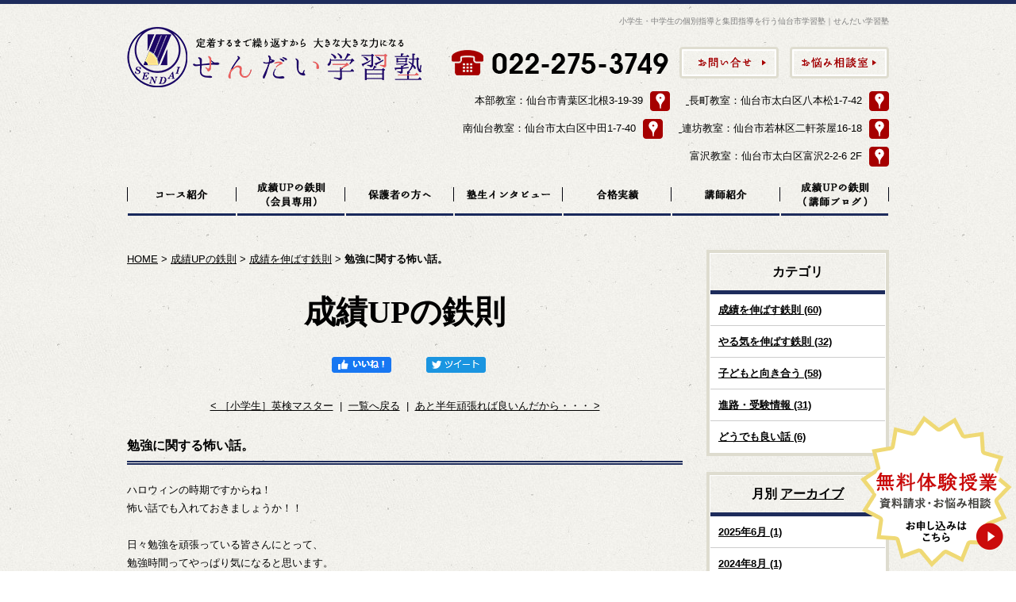

--- FILE ---
content_type: text/html; charset=UTF-8
request_url: https://www.zissen.com/blog/entry/post-20/
body_size: 32815
content:

<!DOCTYPE html PUBLIC "-//W3C//DTD XHTML 1.0 Strict//EN" "http://www.w3.org/TR/xhtml1/DTD/xhtml1-strict.dtd">
<html xmlns="http://www.w3.org/1999/xhtml" lang="ja" xml:lang="ja">
<head>
<meta http-equiv="Content-Type" content="text/html; charset=utf-8" />
<meta http-equiv="Content-Style-Type" content="text/css" />
<meta http-equiv="Content-Script-Type" content="text/javascript" />
<link rel="alternate" media="only screen and (max-width: 640px)" href="http://www.zissen.com/smart/blog/entry/post-20/" />
<link rel="alternate" type="application/rss+xml" title="RSS 2.0" href="https://www.zissen.com/blog/rss.xml" />

<meta name="description" content="勉強に関する怖い話。 | 成績UPの鉄則 | 仙台市内の学習塾・家庭教師・個別指導。小学生～大学受験生まで、一人ひとりの目標に合わせた指導を展開します。" />
<meta name="keywords" content="勉強に関する怖い話。,成績UPの鉄則,せんだい学習塾,実践学習ゼミナール,学習塾,仙台,家庭教師,個別指導,青葉区,泉区,太白区,小学生,旭ヶ丘,北根,黒松,八乙女,双葉ヶ丘,東勝山,加茂,南光台,台原,北仙台,虹の丘,水の森,鷺ヶ森,藤松" />
<title>勉強に関する怖い話。 | 成績UPの鉄則 | 仙台市の学習塾｜せんだい学習塾（旧 実践学習ゼミナール）｜小学生・中学生の個別指導と集団指導のハイブリッド学習塾。</title>


<link href="https://www.zissen.com/cmn/css/reset.css" rel="stylesheet" type="text/css" media="all" />
<link href="https://www.zissen.com/cmn/css/cmn.css" rel="stylesheet" type="text/css" media="all" />
<link href="https://www.zissen.com/cmn/css/designtpl_base.css" rel="stylesheet" type="text/css" media="all" />
<link href="https://www.zissen.com/cmn/css/designtpl_color.css" rel="stylesheet" type="text/css" media="all" />
<link href="https://www.zissen.com/mt-static/jquery/lightbox/css/jquery.lightbox.css" rel="stylesheet" type="text/css" media="all" />
<link href="https://www.zissen.com/cmn/css/print.css" rel="stylesheet" type="text/css" media="print" />
<link href="https://www.zissen.com/cmn/images/icon.ico" rel="shortcut icon" type="image/x-icon" />



<script type="text/javascript" src="https://www.zissen.com/mt-static/jquery/jquery-1.8.3.min.js"></script>
<script type="text/javascript" src="https://www.zissen.com/mt-static/jquery/lightbox/js/jquery.lightbox.js" charset="utf-8"></script>
<script type="text/javascript">
$(document).ready(function(){
	$('a[rel*=lightbox]').lightBox({
		imageLoading: 'https://www.zissen.com/mt-static/jquery/lightbox/images/lightbox-ico-loading.gif',
		imageBtnClose: 'https://www.zissen.com/mt-static/jquery/lightbox/images/lightbox-btn-close.gif',
		imageBtnPrev: 'https://www.zissen.com/mt-static/jquery/lightbox/images/lightbox-btn-prev.gif',
		imageBtnNext: 'https://www.zissen.com/mt-static/jquery/lightbox/images/lightbox-btn-next.gif',
		imageBlank: 'https://www.zissen.com/mt-static/jquery/lightbox/images/lightbox-blank.gif'
        });
});
</script>

<script type="text/javascript" src="https://www.zissen.com/cmn/js/smoothscroll.js" charset="utf-8"></script>
<script type="text/javascript" src="https://www.zissen.com/cmn/js/tab_switch.js" charset="utf-8"></script>
<script type="text/javascript" src="https://www.tls-cms010.net/cmn/js/jquery.socialbutton.js" charset="utf-8"></script>

<!--[if lt IE 7]>
<script type="text/javascript" src="https://www.zissen.com/cmn/js/unitpngfix.js" charset="utf-8"></script>
<![endif]-->




<script type="text/javascript" src="https://www.zissen.com/cmn/js/smart_link_from_pc.js" charset="utf-8"></script>


 



</head>
<body id="anchorTop" class="column2">
<div id="container">
  
  
  <div id="header">
  
  <h1>小学生・中学生の個別指導と集団指導を行う仙台市学習塾｜せんだい学習塾</h1>
  <div id="headerTitle">
	<div id="headerAreaSub">
	  <div id="headerAddress"><div id="headerAddress">
    <p>
        <img src="/upload_images/img_tel.png" alt="022-275-3749">
        <a href="/inqfm/parents/#anchorFormTitle">
            <img src="/upload_images/btn_parents.png" alt="お問い合わせ" class="btnEffect"></a>
        <a href="/trouble/">
            <img src="/upload_images/btn_trouble.png" alt="お悩み相談室" class="btnEffect"></a>
    </p>
</div>
<p class="classinfo">
    <span>本部教室：仙台市青葉区北根3-19-39
        <a href="/access/">
            <img src="/upload_images/btn_access.png" alt="アクセス" class="btnEffect mapicon">
        </a></span>
    <span>長町教室：仙台市太白区八本松1-7-42
        <a href="/access/#access02">
            <img src="/upload_images/btn_access.png" alt="アクセス" class="btnEffect mapicon2">
        </a></span><br>
    <span>南仙台教室：仙台市太白区中田1-7-40
        <a href="/access/#access03"><img src="/upload_images/btn_access.png" alt="アクセス" class="btnEffect mapicon">
        </a></span>
    <span>連坊教室：仙台市若林区二軒茶屋16-18
        <a href="/access/#access04">
            <img src="/upload_images/btn_access.png" alt="アクセス" class="btnEffect mapicon2">
        </a></span><br>
        <span>富沢教室：仙台市太白区富沢2-2-6 2F
            <a href="/access/#access05">
                <img src="/upload_images/btn_access.png" alt="アクセス" class="btnEffect mapicon2">
            </a></span>
</p></div>
	  <div id="headerWidget">
          
	  </div>
	</div>
	<div id="headerAreaLogo">
	  <a href="https://www.zissen.com/"><img src="https://www.zissen.com/upload_images/logo.png"
  

	   alt=""></a>
	  
	</div>
  </div>
</div>
  
  
  <div id="mainBg"><div id="main">
	<ul id="mainMenu"><li><a href="/course/"><img src="https://www.zissen.com/upload_images/nav01.png" onmouseover="this.src='https://www.zissen.com/upload_images/nav01_over.png'" onmouseout="this.src='https://www.zissen.com/upload_images/nav01.png'" alt="コース紹介" width="138" height="60" /></a></li><li><a href="/up/"><img src="https://www.zissen.com/upload_images/nav02.png" onmouseover="this.src='https://www.zissen.com/upload_images/nav02_over.png'" onmouseout="this.src='https://www.zissen.com/upload_images/nav02.png'" alt="成績ＵＰの鉄則(会員専用)" width="137" height="60" /></a></li><li><a href="/inqfm/parents/"><img src="https://www.zissen.com/upload_images/nav03.png" onmouseover="this.src='https://www.zissen.com/upload_images/nav03_over.png'" onmouseout="this.src='https://www.zissen.com/upload_images/nav03.png'" alt="保護者の方へ" width="137" height="60" /></a></li><li><a href="/voice/"><img src="https://www.zissen.com/upload_images/nav04.png" onmouseover="this.src='https://www.zissen.com/upload_images/nav04_over.png'" onmouseout="this.src='https://www.zissen.com/upload_images/nav04.png'" alt="塾生インタビュー" width="137" height="60" /></a></li><li><a href="/results/"><img src="https://www.zissen.com/upload_images/nav05.png" onmouseover="this.src='https://www.zissen.com/upload_images/nav05_over.png'" onmouseout="this.src='https://www.zissen.com/upload_images/nav05.png'" alt="合格実績" width="137" height="60" /></a></li><li><a href="/teacher/"><img src="https://www.zissen.com/upload_images/nav06.png" onmouseover="this.src='https://www.zissen.com/upload_images/nav06_over.png'" onmouseout="this.src='https://www.zissen.com/upload_images/nav06.png'" alt="講師紹介" width="137" height="60" /></a></li><li><a href="/blog/"><img src="https://www.zissen.com/upload_images/nav07.png" onmouseover="this.src='https://www.zissen.com/upload_images/nav07_over.png'" onmouseout="this.src='https://www.zissen.com/upload_images/nav07.png'" alt="成績UPの鉄則（講師ブログ）" width="137" height="60" /></a></li></ul>




	
	
	
		
	<div id="secondArea">
	  	  <div id="secondAreaBlogParts">
<div id="brogPartsCategory">
  <h3>カテゴリ</h3>
  
  
	<ul>
	  
	  
	  
	  <li><a href="https://www.zissen.com/blog/category/cat/">成績を伸ばす鉄則 (60)</a>
	  
	  
	  </li>
	  
	  
  
  
	  
	  
	  <li><a href="https://www.zissen.com/blog/category/cat1/">やる気を伸ばす鉄則 (32)</a>
	  
	  
	  </li>
	  
	  
  
  
	  
	  
	  <li><a href="https://www.zissen.com/blog/category/cat3/">子どもと向き合う (58)</a>
	  
	  
	  </li>
	  
	  
  
  
	  
	  
	  <li><a href="https://www.zissen.com/blog/category/cat4/">進路・受験情報 (31)</a>
	  
	  
	  </li>
	  
	  
  
  
	  
	  
	  <li><a href="https://www.zissen.com/blog/category/cat2/">どうでも良い話 (6)</a>
	  
	  
	  </li>
	  
	  
	</ul>
  
  
</div>

<div id="brogPartsMonthlyArchive">
  <h3>月別 <a href="https://www.zissen.com/blog/archives.php">アーカイブ</a></h3>
  <ul>

	<li><a href="https://www.zissen.com/blog/2025/06/">2025年6月 (1)</a></li>



	<li><a href="https://www.zissen.com/blog/2024/08/">2024年8月 (1)</a></li>



	<li><a href="https://www.zissen.com/blog/2024/07/">2024年7月 (3)</a></li>



	<li><a href="https://www.zissen.com/blog/2024/06/">2024年6月 (4)</a></li>



	<li><a href="https://www.zissen.com/blog/2024/05/">2024年5月 (1)</a></li>



	<li><a href="https://www.zissen.com/blog/2024/03/">2024年3月 (1)</a></li>



	<li><a href="https://www.zissen.com/blog/2024/02/">2024年2月 (1)</a></li>



	<li><a href="https://www.zissen.com/blog/2023/02/">2023年2月 (1)</a></li>



	<li><a href="https://www.zissen.com/blog/2022/05/">2022年5月 (2)</a></li>



	<li><a href="https://www.zissen.com/blog/2022/04/">2022年4月 (2)</a></li>



	<li><a href="https://www.zissen.com/blog/2022/03/">2022年3月 (2)</a></li>



	<li><a href="https://www.zissen.com/blog/2022/01/">2022年1月 (1)</a></li>



	<li><a href="https://www.zissen.com/blog/2020/07/">2020年7月 (1)</a></li>



	<li><a href="https://www.zissen.com/blog/2020/02/">2020年2月 (1)</a></li>



	<li><a href="https://www.zissen.com/blog/2020/01/">2020年1月 (1)</a></li>



	<li><a href="https://www.zissen.com/blog/2019/12/">2019年12月 (3)</a></li>



	<li><a href="https://www.zissen.com/blog/2019/11/">2019年11月 (1)</a></li>



	<li><a href="https://www.zissen.com/blog/2019/09/">2019年9月 (1)</a></li>



	<li><a href="https://www.zissen.com/blog/2019/05/">2019年5月 (7)</a></li>



	<li><a href="https://www.zissen.com/blog/2019/04/">2019年4月 (4)</a></li>



	<li><a href="https://www.zissen.com/blog/2019/03/">2019年3月 (2)</a></li>



	<li><a href="https://www.zissen.com/blog/2019/02/">2019年2月 (4)</a></li>



	<li><a href="https://www.zissen.com/blog/2019/01/">2019年1月 (5)</a></li>



	<li><a href="https://www.zissen.com/blog/2018/12/">2018年12月 (2)</a></li>



	<li><a href="https://www.zissen.com/blog/2018/11/">2018年11月 (3)</a></li>



	<li><a href="https://www.zissen.com/blog/2018/10/">2018年10月 (8)</a></li>



	<li><a href="https://www.zissen.com/blog/2018/09/">2018年9月 (11)</a></li>



	<li><a href="https://www.zissen.com/blog/2018/08/">2018年8月 (3)</a></li>



	<li><a href="https://www.zissen.com/blog/2018/04/">2018年4月 (1)</a></li>



	<li><a href="https://www.zissen.com/blog/2017/11/">2017年11月 (2)</a></li>



	<li><a href="https://www.zissen.com/blog/2017/10/">2017年10月 (4)</a></li>



	<li><a href="https://www.zissen.com/blog/2017/09/">2017年9月 (1)</a></li>



	<li><a href="https://www.zissen.com/blog/2017/08/">2017年8月 (1)</a></li>



	<li><a href="https://www.zissen.com/blog/2017/07/">2017年7月 (8)</a></li>



	<li><a href="https://www.zissen.com/blog/2017/06/">2017年6月 (8)</a></li>



	<li><a href="https://www.zissen.com/blog/2017/04/">2017年4月 (1)</a></li>



	<li><a href="https://www.zissen.com/blog/2017/03/">2017年3月 (4)</a></li>



	<li><a href="https://www.zissen.com/blog/2017/02/">2017年2月 (2)</a></li>



	<li><a href="https://www.zissen.com/blog/2016/12/">2016年12月 (2)</a></li>



	<li><a href="https://www.zissen.com/blog/2016/11/">2016年11月 (12)</a></li>



	<li><a href="https://www.zissen.com/blog/2016/10/">2016年10月 (3)</a></li>



	<li><a href="https://www.zissen.com/blog/2000/10/">2000年10月 (1)</a></li>



	<li><a href="https://www.zissen.com/blog/2000/07/">2000年7月 (1)</a></li>



	<li><a href="https://www.zissen.com/blog/2000/05/">2000年5月 (1)</a></li>



	<li><a href="https://www.zissen.com/blog/2000/04/">2000年4月 (1)</a></li>



	<li><a href="https://www.zissen.com/blog/2000/03/">2000年3月 (1)</a></li>

  </ul>
</div>



 <div id="brogPartsEntry">
  <h3 class="widget-header">最近のエントリー</h3>
  <ul class="widget-list">

	<li class="widget-list-item"><a href="https://www.zissen.com/blog/entry/post-127/">ブログお引越し</a></li>



	<li class="widget-list-item"><a href="https://www.zissen.com/blog/entry/post-125/">夏講習、かなり順調！！！</a></li>



	<li class="widget-list-item"><a href="https://www.zissen.com/blog/entry/post-124/">成績を伸ばすには『２つだけ』考える。</a></li>



	<li class="widget-list-item"><a href="https://www.zissen.com/blog/entry/post-123/">富沢教室　スタートしました</a></li>



	<li class="widget-list-item"><a href="https://www.zissen.com/blog/entry/post-122/">勉強って、どうしてしないといけないの？</a></li>

  </ul>
</div>





</div>


 	  	</div>
	
	<div id="thirdArea">
	  
	  	  
	</div>
	
	<div id="contents">
	  <div id="categoryBlog">
		<p class="pankuzu"><a href="https://www.zissen.com/">HOME</a> &gt; <a href="https://www.zissen.com/blog/">成績UPの鉄則</a> &gt; <a href="https://www.zissen.com/blog/category/cat/">成績を伸ばす鉄則</a> &gt; <strong>勉強に関する怖い話。</strong></p>
		
		<h2>成績UPの鉄則</h2>
		



		
		
		
		
		

		
		<div id="anchorSocial"></div>
		<div id="social">

			
			<div id="googlePlus998" class="socialBtn"></div>
		
			<script type="text/javascript">
			$(document).ready(function(){
				$('#googlePlus998').socialbutton('google_plusone', {
					lang: 'ja',
					size: 'medium'
				});
			});
			</script>
			
		
			
		
			
			<div id="facebook_like998" class="socialBtn"></div>
		
			<script type="text/javascript">
			$(document).ready(function(){
				$('#facebook_like998').socialbutton('facebook_like', {
					button: 'button_count',
					url: 'https://www.zissen.com/blog/entry/post-20/'
				}).width(120);
			});
			</script>
			

			
			<div id="twitter998" class="socialBtn"></div>
		
			<script type="text/javascript">
			$(document).ready(function(){
				$('#twitter998').socialbutton('twitter', {
					button: 'horizontal',
					url: 'https://www.zissen.com/blog/entry/post-20/',
					text: '勉強に関する怖い話。－成績UPの鉄則',
					lang: 'ja',
					related: 'twitter'
				}).width(110);
			});
			</script>
			

			<div class="clear"></div>
		</div>
		



		<p class="nextPrevious"><a href="https://www.zissen.com/blog/entry/post-109/">&lt;&nbsp;［小学生］英検マスター</a>&nbsp;&nbsp;|&nbsp;&nbsp;<a href="https://www.zissen.com/blog/">一覧へ戻る</a>&nbsp;&nbsp;|&nbsp;&nbsp;<a href="https://www.zissen.com/blog/entry/post-19/">あと半年頑張れば良いんだから・・・&nbsp;&gt;</a></p>

		
		<h3 id="entry-998">勉強に関する怖い話。</h3>
		

		
		<div class="entryBody">
		  
		  
		  ハロウィンの時期ですからね！<br />
怖い話でも入れておきましょうか！！<br />
<br />
日々勉強を頑張っている皆さんにとって、<br />
勉強時間ってやっぱり気になると思います。<br />
<br />
２時間頑張ったのか、<br />
４時間頑張ったのか。<br />
<br />
でも、もちろんその密度って大事ですよね！<br />
<br />
ここからが怖い話。<br />
勉強が得意なA君。<br />
プリント１枚を約５分くらいで解いてしまいます。<br />
<br />
勉強が苦手なB君。<br />
プリント１枚に約20分かかります。<br />
<br />
<strong><span style="font-size:large;">え？そんなに差があるものですか？<br />
何をおっしゃる！<br />
現実はもっと差が付くことが多々ありますよ！！</span></strong><br />
<br />
というわけで、もううっすら話は見えましたね。<br />
<br />
A君はB君の４倍速で勉強します。<br />
つまり、A君の２時間は、B君の８時間に匹敵します。<br />
A君が４時間勉強したら、B君は16時間勉強しなければ追いつきません。<br />
<br />
どうです？<br />
怖いでしょう。<br />
なんか悲しくなりますね。<br />
<br />
でもそれは、決して<strong><span style="font-size:large;">「A君ズルい！」って話ではありません。<br />
A君は勝つべくして勝っているのですから。</span></strong><br />
<br />
<br />
A君だって、はじめから速かったわけではありません。<br />
かといって、ただただ速く解くだけの勉強をしたわけでもありません。<br />
<br />
<strong><span style="font-size:large;">常日頃の勉強から、１秒でも速く解く意識を持ち、<br />
１秒でも速く解ける近道はないかを、<br />
常に、１問演習するごとに、何年もかけて作り上げた、<br />
A君の技術なのです。</span></strong><br />
<br />
ですから、A君は何もズルくもありません。<br />
<br />
<strong><span style="font-size:large;">受験にまさかなどありません。<br />
勝つべき人が勝ち、負けるべき人が負けます。</span></strong><br />
<br />
以前も出題しました。<br />
４秒で解けますか問題。<br />
<br />
1.75&times;16<br />
<br />
<br />
これ、４秒で解けますか？<br />
暗算で解けますか？<br />
A君はこの問題を４秒で解く技術を身に着けたのです。<br />
だから速く・正確に計算ができるのです。<br />
<br />
数学だけの話ではありません。<br />
理科・社会・英語・国語。<br />
どの教科にも共通する事項です。<br />
<br />
漫然と問題を解く、なんてことをしていると、<br />
点数は上がりません。<br />
B君のように「自分では頑張っているつもり」でも、<br />
A君に圧倒的に差を付けれてしまいます。<br />
<br />
じゃあどうするの？<br />
今からでもA君になりましょう！！<br />
A君が身に着けたものは、努力を通して勝ち得た技術です。<br />
才能でもなんでもありません。<br />
<br />
どうやったらA君になれる？<br />
方法はいろいろあるかもしれませんが、<br />
いっちばん簡単でシンプルな方法があります。<br />
<br />
<strong><span style="font-size:large;">それは、問題を解いたら、片っ端からどんどん私たちに<br />
質問すること。<br />
そして、私たちに指示されたことを、言い訳無用で徹底的にやり抜くこと。</span></strong><br />
<br />
頑張りましょう！<br />

		  
		</div>
		<br class="clear" />
		
		
		<div class="hr01"></div>
		

		
		<h4>カテゴリ:</h4>
		<ul>
		  <li><a href="https://www.zissen.com/blog/category/cat/">成績を伸ばす鉄則</a></li>
		</ul>
		<div class="hr01"></div>
		
		

		

		<p class="entryMeta">
  
  (<a class="fn url" href="https://www.zissen.com">せんだい学習塾</a>) 
  
  <abbr title="2016-10-29T17:46:41+09:00">2016年10月29日 17:46</abbr>
  
  
  
  

  
  
  
  
  
  

  
  
</p>


		



		



		<p class="nextPrevious"><a href="https://www.zissen.com/blog/entry/post-109/">&lt;&nbsp;［小学生］英検マスター</a>&nbsp;&nbsp;|&nbsp;&nbsp;<a href="https://www.zissen.com/blog/">一覧へ戻る</a>&nbsp;&nbsp;|&nbsp;&nbsp;<a href="https://www.zissen.com/blog/entry/post-19/">あと半年頑張れば良いんだから・・・&nbsp;&gt;</a></p>
		



































































<h3>同じカテゴリの記事</h3>
<h3 id="entry-1158"><a href="https://www.zissen.com/blog/entry/post-106/">『理解』が先か『思考』が先か</a></h3>



<div class="entryBody">
  
  
  効率よく勉強を進めていく上で、私はよく子どもたちに「答え見ちゃえ」って言います。<br />
<br />
それを言うと「え？いいの！？」っていう顔をされます。<br />
彼ら、彼女らの中では「カンニングじゃない？」っていう感覚があるんでしょうね！<br />
<br />
私の中ではテスト中のカンニングはもちろんアウトですが、<br />
練習中はカンニングがOK、それよりも理解を深めることが大事だと思うからです。<br />
もちろん、赤ペンで答えを写して「はい、終わりました！」は意味がありませんよ！<br />
<br />
私が子どもたちに到達して欲しいな、と考えていることは、<br />
<span style="color:#ff0000;"><strong>『理解を深めること』『納得して、あ！そうか、となってもらうこと』</strong></span>です。<br />
<br />
さて、ここで皆さんに考えて欲しいことがあります。<br />
<span style="color:#ff0000;"><strong>『理解を深める』がゴールだとしたら、</strong></span><br />
どうやってそのゴールに向かいます？<br />
<br />
方法は主に２つあると思います。<br />
<span style="color:#ff0000;"><strong>① 我々に質問して解説をきく<br />
② 教科書や解答の解説を読んで理解する</strong></span><br />
<br />
私の目標としては、できるだけ②を達成してもらいたいと思っています。<br />
なぜなら、①よりも②の方が学習としては高度だから。<br />
そして、②ができるようになれば、家でも自分で学びを深めることができるから、です。<br />
<br />
もちろん、すべての勉強が②になることって難しく、<br />
<span style="color:#ff0000;"><strong>②の学習が基本となっていて、それでも理解できない部分を①として質問する、というのが理想です。</strong></span><br />
<br />
だって、会社でも何でも、<br />
たいして調べもせずに「これなんすか？」って質問する人はきっと、求められる人材ではありません。<br />
<br />
答えを見て調べる。<br />
これも1つの実力なのだと考えています。<br />
<br />
とは言え、「答え見ていいぞー」のまま放置してしまうと、<br />
子どもたちは<span style="color:#008000;"><strong>浅ーーーーーーい勉強</strong></span>をし始めます。<br />
<br />
そこがやはり指導のポイントで、<br />
生徒に自分で調べさせた後にきちんと理解の深さを確認することが重要です。<br />
<br />
もう1つ「答えを見ていいぞ勉強」の弊害としては、<br />
自分で『思考』をしなくなります。<br />
<br />
解答に書いてある解き方は、中学の教科書レベルであれば、<br />
確かに最短ルートであり、ぜひとも覚えて欲しい解き方なのですが、<br />
自分が導き出した<span style="color:#ff0000;"><strong>「はみ出した考え方」</strong></span>が身に付きません。<br />
<br />
「はみ出した考え方」というのは、教科書通りでない、オーソドックスではない独自の解き方で、<br />
正直、ある程度のレベルまではそんなものは無くても成績は上がります。<br />
ただ、上位３％くらいを狙っていくのであれば、<br />
私はその「はみ出した考え方」ができない子は、率直に言ってとても弱いと思う。<br />
ある程度以上を目指すのであれば、その「はみ出した考え方」は必須だと考えています。<br />
<br />
だから、私は子どもたちに「答え見ちゃえ見ちゃえ」って言う一方で、<br />
「ちょい待ち！まだ答え見ないで、もうちょい悩んでみて～」と言うこともあります。<br />
何を基準に、と言われると難しいですが、<br />
解き方のルートが複数見えるときですかね。<br />
<br />
歴史の人物名が分からなかったら、<br />
答えを見せちゃったり教科書読ませちゃった方が速くて理解も深まりますが、<br />
資料の読み取り系でしたら、考えさせるメリットはデカいです。<br />
とは言え、それも生徒によりけりですね～。<br />
同じ問題が出てきても、同じ指示を出すとは限らないです。<br />
<br />
答え見ちゃえ、なのか、<br />
もうちょい悩んでみ、なのか、<br />
今日は飛ばしてもう少し理解が深まったら再挑戦しようぜ、なのか。<br />
<br />
勉強は理解を深めることがとても大事で、それが一番の目標だと考えていますが、<br />
単純に理解を深められる解説をたくさん受ければいいワケではないし、<br />
かと言って、思考してばかりだととにかく進みが遅くて学びが鈍くなります。<br />
<br />
そのあたりの匙加減がとても難しいところですよね。<br />
こういうのを考えると、やっぱり教育に関してAIには無理だろうな&hellip;と思います。<br />
基礎を固める意味ではAIは有効ですが、先ほど述べたような、<br />
はみ出した思考をさせることは、機微な判断力が必要だと思いました。<br />
<br />
とは言えAIももう少し発達して僕のイメージ通りのものができたら相当便利ですからね！<br />
最終的にはAI共存できる塾になっていけたらな、と思います。<br />

  
</div>
<br class="clear" />




<p class="entryMeta">
  
  (<a class="fn url" href="https://www.zissen.com">せんだい学習塾</a>) 
  
  <abbr title="2022-04-27T10:44:36+09:00">2022年4月27日 10:44</abbr>
  
  
  
  

  
  
  
  
  
  

  
  
</p>

<h3 id="entry-1149"><a href="https://www.zissen.com/blog/entry/post-102/">これからの時代、差が付く科目は〇〇</a></h3>





<p>
  <a rel="bookmark" href="https://www.zissen.com/blog/entry/post-102/#more">これからの時代、差が付く科目は〇〇</a>の続きを読む
</p>


<p class="entryMeta">
  
  (<a class="fn url" href="https://www.zissen.com">せんだい学習塾</a>) 
  
  <abbr title="2020-07-25T10:00:45+09:00">2020年7月25日 10:00</abbr>
  
  
  
  

  
  
  
  
  
  

  
  
</p>

<h3 id="entry-1135"><a href="https://www.zissen.com/blog/entry/post-96/">学校の勉強って、将来役に立たない？　②</a></h3>





<p>
  <a rel="bookmark" href="https://www.zissen.com/blog/entry/post-96/#more">学校の勉強って、将来役に立たない？　②</a>の続きを読む
</p>


<p class="entryMeta">
  
  (<a class="fn url" href="https://www.zissen.com">せんだい学習塾</a>) 
  
  <abbr title="2019-09-27T09:59:00+09:00">2019年9月27日 09:59</abbr>
  
  
  
  

  
  
  
  
  
  

  
  
</p>

<h3 id="entry-1132"><a href="https://www.zissen.com/blog/entry/post-93/">高校の先生の生の声　『国語の力を身につけよう』</a></h3>





<p>
  <a rel="bookmark" href="https://www.zissen.com/blog/entry/post-93/#more">高校の先生の生の声　『国語の力を身につけよう』</a>の続きを読む
</p>


<p class="entryMeta">
  
  (<a class="fn url" href="https://www.zissen.com">せんだい学習塾</a>) 
  
  <abbr title="2019-05-24T13:39:54+09:00">2019年5月24日 13:39</abbr>
  
  
  
  

  
  
  
  
  
  

  
  
</p>

<h3 id="entry-1131"><a href="https://www.zissen.com/blog/entry/post-92/">伸びる生徒はココが違う！</a></h3>





<p>
  <a rel="bookmark" href="https://www.zissen.com/blog/entry/post-92/#more">伸びる生徒はココが違う！</a>の続きを読む
</p>


<p class="entryMeta">
  
  (<a class="fn url" href="https://www.zissen.com">せんだい学習塾</a>) 
  
  <abbr title="2019-05-21T15:16:03+09:00">2019年5月21日 15:16</abbr>
  
  
  
  

  
  
  
  
  
  

  
  
</p>




				<p class="anchorTop"><a href="#anchorTop">このページのトップへ</a></p>	  </div>
	</div>
  </div>
  <br class="clear" />
  </div>
  <div id="footer">
	
	<p id="footerMenu">|&nbsp;<a href="/">ホーム</a>&nbsp;|&nbsp;<a href="/course/">コース紹介</a>&nbsp;|&nbsp;<a href="/monthly/">月間予定(塾生向け)</a>&nbsp;|&nbsp;<a href="/up/">成績UPの鉄則(会員専用)</a>&nbsp;|&nbsp;<a href="/voice/">塾生インタビュー</a>&nbsp;|&nbsp;<a href="/results/">合格実績</a>&nbsp;|&nbsp;<a href="/teacher/">講師紹介</a>&nbsp;|&nbsp;<a href="/blog/">成績UPの鉄則(講師ブログ)</a>&nbsp;|<br />|&nbsp;<a href="/inqfm/parents/">保護者の方へ</a>&nbsp;|&nbsp;<a href="/trouble/">お悩み相談室</a>&nbsp;|&nbsp;<a href="/access/">アクセス</a>&nbsp;|&nbsp;<a href="/approval/">当塾にご賛同いただける方へ</a>&nbsp;|&nbsp;<a href="/english/">ひと味違う、英語教育</a>&nbsp;|&nbsp;<a href="/review/">当塾をご検討中の方へ</a>&nbsp;|<br />|&nbsp;<a href="/inqfm/general/">ご要望・ご質問</a>&nbsp;|&nbsp;<a href="/privacy_policy/">プライバシーポリシー</a>&nbsp;|&nbsp;<a href="/sitemap/">サイトマップ</a>&nbsp;|</p>



 	<div id="footerCopyrightArea">




<div id="footerFree"><div id="btn_trial"><a href="/inqfm/parents/#anchorFormTitle"><img src="/upload_images/footer_btn_trial.png"
            alt="無料体験授業" class="btnEffect" /></a></div>
<div id="footer_info" class="cf"><a href="/"><img src="/upload_images/logo.png" alt="せんだい学習塾"
            id="footer_logo" /></a><img src="/upload_images/img_tel.png" alt="022-275-3749" /><a
        href="/inqfm/parents/#anchorFormTitle"><img src="/upload_images/btn_parents.png" alt="お問い合わせ"
            class="btnEffect" /></a><a href="/trouble/"><img src="/upload_images/btn_trouble.png" alt="お悩み相談室"
            class="btnEffect" /></a></div>
<p class="classinfo">
    <span>
        本部教室：仙台市青葉区北根3-19-39
        <a href="/access/"><img src="/upload_images/btn_access.png" alt="アクセス" class="btnEffect mapicon">
        </a></span>
    <span>
        長町教室：仙台市太白区八本松1-7-42<a href="/access/#access02">
            <img src="/upload_images/btn_access.png" alt="アクセス" class="btnEffect mapicon2">
        </a>
    </span><br>
    <span>
        南仙台教室：仙台市太白区中田1-7-40<a href="/access/#access03"><img src="/upload_images/btn_access.png" alt="アクセス"
                class="btnEffect mapicon"></a>
    </span>
    <span>
        連坊教室：仙台市若林区二軒茶屋16-18<a href="/access/#access04">
            <img src="/upload_images/btn_access.png" alt="アクセス" class="btnEffect mapicon2"></a>
    </span><br>
    <span>
        富沢教室：仙台市太白区富沢2-2-6 2F<a href="/access/#access05">
            <img src="/upload_images/btn_access.png" alt="アクセス" class="btnEffect mapicon2"></a>
    </span>
</p>
<div id="footer_bnr">
    <!--<a href="/try/"><img src="/upload_images/footer_bnr01.png" alt="通信制で大学を目指そう！" class="btnEffect" /></a>--><a
        href="/approval/"><img src="/upload_images/footer_bnr02.png" alt="当塾にご賛同いただける方へ" class="btnEffect" /></a>
</div></div>








  
  



<p id="copyright">&copy; 2016 せんだい学習塾.</p>




</div>


	
  </div>
</div>

<script>
  (function(i,s,o,g,r,a,m){i['GoogleAnalyticsObject']=r;i[r]=i[r]||function(){
  (i[r].q=i[r].q||[]).push(arguments)},i[r].l=1*new Date();a=s.createElement(o),
  m=s.getElementsByTagName(o)[0];a.async=1;a.src=g;m.parentNode.insertBefore(a,m)
  })(window,document,'script','https://www.google-analytics.com/analytics.js','ga');

  ga('create', 'UA-92023619-15', 'auto');
  ga('send', 'pageview');

</script>

<!-- Google Tag Manager -->
<script>(function(w,d,s,l,i){w[l]=w[l]||[];w[l].push({'gtm.start':
new Date().getTime(),event:'gtm.js'});var f=d.getElementsByTagName(s)[0],
j=d.createElement(s),dl=l!='dataLayer'?'&l='+l:'';j.async=true;j.src=
'https://www.googletagmanager.com/gtm.js?id='+i+dl;f.parentNode.insertBefore(j,f);
})(window,document,'script','dataLayer','GTM-WPBLX43D');</script>
<!-- End Google Tag Manager -->

<!-- Google Tag Manager (noscript) -->
<noscript><iframe src="https://www.googletagmanager.com/ns.html?id=GTM-WPBLX43D"
height="0" width="0" style="display:none;visibility:hidden"></iframe></noscript>
<!-- End Google Tag Manager (noscript) -->




</body>
</html>


--- FILE ---
content_type: text/css
request_url: https://www.zissen.com/cmn/css/cmn.css
body_size: 65170
content:
@charset "utf-8";
/* サイト共通要素 */

/* ==================== タグの初期設定 ==================== */
BODY {
    background-color: #ffffff;
    background-image: url(../images/body_bg.jpg);
    background-position: center top;
    background-repeat: repeat;
    color: #000000;
    min-width: 960px;
}

/* 管理画面 WYSIWYG プレビュー用にBODYの背景をリセット */
BODY.cke_show_borders {
    background-image: none;
    border: none;
    margin: 5px;
    background: none;
    min-width: 100px;
}

H1,
H2,
H3,
H4,
H5,
H6 {
    font-weight: bold;
    max-height: 100%;
}

H1 {
    font-weight: normal;
    font-size: x-small;
    color: #7d7d7d;
    text-align: right;
}

H2,
H3,
H4,
H5,
H6 {
    font-size: medium;
}

P,
TD,
TH,
LI,
INPUT,
TEXTAREA,
BODY.cke_show_borders,
DIV.entryBody,
DIV.entryMore {
    font-size: small;
    max-height: 100%;
}

A,
A:visited {
    color: #000000;
    text-decoration: underline;
}

A:hover {
    color: #1e2c5c;
    text-decoration: none;
}

.alignCenter {
    text-align: center !important;
}

.alignRight {
    text-align: right !important;
}

.alignLeft {
    text-align: left !important;
}

.clear {
    clear: both !important;
}

/* ==================== サイト全体 レイアウト ==================== */
/* ========== 全体枠 ========== */
DIV#container {
    width: 100%;
    margin: 0px auto 0px auto;
    padding: 0px;
    border-top: 5px solid #1e2c5c;
}

/* ========== ヘッダー ========== */
DIV#header {
    overflow: hidden;
    height: 210px;
    position: relative;
    width: 960px;
    margin: auto;
}

DIV#header H1 {
    padding: 15px 0px 0px 0px;
    width: 960px;
    margin: 0px auto;
}

DIV#header DIV#headerTitle {
    padding: 0px;
    width: 960px;
    margin: 0px auto;
}

DIV#header DIV#headerAreaSub {
    float: right;
    text-align: right;
    padding-top: 8px;
}

DIV#header DIV#headerAddress {
    font-size: 0.5rem;
    width: 580px;
    padding: 5px 0;
}

DIV#header DIV#headerAddress img {
    margin: 7px 0 0 10px;
    vertical-align: middle;
}

DIV#header DIV#headerWiget {}

DIV#header #headerAreaLogo {
    width: 300px;
    top: 10px;
}

DIV#header DIV#googleSearch {
    margin: 15px 0px 5px 0px;
    padding: 5px 5px 0px 0px;
    width: 290px;
    background-image: url(../images/header_gsearch_bg.gif);
    background-position: left top;
    background-repeat: no-repeat;
}

DIV#header DIV#googleSearch FORM {
    padding: 0px 5px 5px 0px;
    background-image: url(../images/header_gsearch_footer_bg.gif);
    background-position: left bottom;
    background-repeat: no-repeat;
}

DIV#header DIV#googleSearch INPUT.text {
    width: 120px;
}

DIV#header DIV#googleSearch INPUT.submit {
    width: 45px;
}

DIV#header DIV#googleSearch INPUT {}

DIV#header DIV#headerAreaLogo {}

DIV#header .classinfo {
    margin: 6px auto 0;
    position: absolute;
    right: 0px;
}

DIV#header DIV#headerAddress img.mapicon {
    vertical-align: middle;
    margin: 5px 20px 5px 5px;
}

DIV#header DIV#headerAddress img.mapicon2 {
    margin: 5px 0 5px 5px;
}

/* ========== メインメニュー + キャッチ画像 + セカンドエリア + コンテンツ 枠 ========== */
DIV#mainBg {
    /* グラデーション + 影 の背景を上部だけに表示
	background-image:url(../images/flame_gradation_bg.gif);
	background-position:center top;
	background-repeat:no-repeat; */
    min-height: 500px;
}

DIV#main {
    /* メインメニュー + キャッチ画像 + セカンドエリア + コンテンツ 枠 の共通の余白を設定 */
    width: 960px;
    margin: 0px auto;
    padding: 0px;
}

/* ========== 2カラム, 3カラム 設定 ========== */
/* { 1カラム */
DIV#catchArea {}

DIV#secondArea {
    display: none;
}

DIV#thirdArea {
    display: none;
}

DIV#contents {}

BODY.column2 DIV#catchArea {}

BODY.column2 DIV#secondArea {
    float: right;
    display: block;
}

BODY.column2 DIV#thirdArea {
    display: none;
}

BODY.column2 DIV#contents {
    float: left;
    width: 700px;
}

/* 1カラム } */

/* { 2カラム, secondArea 右 
DIV#catchArea {
	float: left;
}
DIV#secondArea {
	float: right;
}
DIV#thirdArea {
	display: none;
}
DIV#contents {
	float: left;
}
 2カラム, secondArea 右 } */

/* { 2カラム secondArea 左
DIV#catchArea{
	float:right;
}
DIV#secondArea{
	float:left;
}
DIV#thirdArea{
	display:none;
}
DIV#contents{
	float:right;
}
 2カラム secondArea 左 } */

/* { 3カラム 画像 長, thirdArea 左, secondArea 右
DIV#catchArea{
}
DIV#secondArea{
	float:right;
}
DIV#thirdArea{
	float:left;
}
DIV#contents{
	float:left;
}
 3カラム 画像 長, thirdArea 左, secondArea 右 } */

/* { 3カラム 画像 短, thirdArea 左, secondArea 右
DIV#catchArea{
	float:left;
}
DIV#secondArea{
	float:right;
}
DIV#thirdArea{
	float:left;
}
DIV#contents{
	float:left;
}
 3カラム 画像 短, thirdArea 左, secondArea 右 } */

/* { 3カラム 画像 短, thirdArea 左, secondArea 右
DIV#catchArea{
	float:right;
}
DIV#secondArea{
	float:left;
}
DIV#thirdArea{
	float:right;
}
DIV#contents{
	float:left;
}
 3カラム 画像 短, thirdArea 左, secondArea 右 } */

/* { 3カラム 画像 長, thirdArea 左, secondArea 右
DIV#catchArea{
}
DIV#secondArea{
	float:left;
}
DIV#thirdArea{
	float:right;
}
DIV#contents{
	float:left;
}
 3カラム 画像 短, thirdArea 左, secondArea 右 } */



/* ========== メインメニュー ========== */
/* 背景画像は main_menu.css にて、MTのエントリーから読込 */
UL#mainMenu,
UL#mainMenu LI {
    margin: 0px;
    padding: 0px;
    list-style-type: none;
    display: inline;
    clear: both;
}

/* ========== サイドメニュー（画像） ========== */
UL#sideMenu,
UL#sideMenu LI {
    margin: 0px;
    padding: 0px;
    list-style-type: none;
    display: block;
}

UL#sideMenu {
    margin-bottom: 10px;
}

UL#sideMenu LI A P {
    text-decoration: underline;
}

UL#sideMenu LI A:hover P {
    text-decoration: none;
}

/* ========== キャッチ画像 ========== */
DIV#catchArea {}

body.topPage DIV#mainBg {
    overflow: hidden;
    position: relative;
}

body.topPage DIV#catchArea {
    left: 50%;
    position: absolute;
    top: 60px;
    width: 1400px;
    margin-left: -700px;
    height: 600px;
}


/* Firefox の特定のバージョンで jQuery fadeIn() fadeOut() が カクつく問題を修正 */
#catchArea img {
    box-shadow: #000 0 0 0;
}

/* ========== キャッチ画像・メインメニュー下 シャドウ ========== */
DIV#secondArea,
DIV#thirdArea,
DIV#contents {}

/* ========== セカンドエリア ========== */
DIV#secondArea {
    width: 230px;
    margin: 0px;
    padding: 40px 0px 20px 0px;
}

/* ========== サードエリア ========== */
DIV#thirdArea {}

/* ---------- サブメニュー ---------- */
/* ----- 背景画像 ----- */
DIV#secondArea DIV#subMenu,
DIV#secondArea DIV#freeSpace,
DIV#secondArea DIV#banner,
DIV#secondArea DIV#qrcode,
DIV#secondArea DIV#case {
    margin-bottom: 10px;
    background-image: url(../images/second_area_bg.gif);
    background-position: left bottom;
    background-repeat: no-repeat;
}

/* ----- タイトル ----- */
DIV#secondArea DIV#subMenu DIV.title,
DIV#secondArea DIV#freeSpace DIV.title,
DIV#secondArea DIV#banner DIV.title,
DIV#secondArea DIV#qrcode DIV.title,
DIV#secondArea DIV#case DIV.title,
DIV#secondArea DIV#brogPartsTagCloud DIV.title_tag {
    background-position: left top;
    background-repeat: no-repeat;
    height: 32px;
}

/* ----- コンテンツの余白 ----- */
DIV#secondArea P,
DIV#secondArea SELECT,
DIV#secondArea DIV.entryBody,
DIV#secondArea DIV#freeSpace H3 {
    margin: 5px 10px 5px 10px;
}

/* ---------- サブメニュー ---------- */
DIV#secondArea DIV#subMenu DIV.title {
    background-image: url(../images/second_area_title_menu.gif);
}

/* ---------- サブメニュー ---------- */
DIV#secondArea DIV#subMenu UL {
    width: 100%;
    /* IEの表示バグのため、widthを設定 */
    margin: 0px;
    padding: 0px;
}

DIV#secondArea DIV#subMenu LI {
    margin: 0px;
    padding: 0px;
    list-style-type: none;
    background-image: url(../images/second_area_hr.gif);
    background-position: center top;
    background-repeat: no-repeat;
    font-weight: bold;
}

DIV#secondArea DIV#subMenu LI A {
    display: block;
    margin: 0px;
    padding: 5px 10px 5px 10px;
    text-decoration: none;
    color: #2B1D13;
}

DIV#secondArea DIV#subMenu LI A:hover {
    color: #AB9E8E;
}

/* ---------- フリースペース ---------- */
DIV#secondArea DIV#freeSpace {}

DIV#secondArea DIV#freeSpace DIV.title {
    background-image: url(../images/second_area_title_free.gif);
}

DIV#secondArea DIV#freeSpace DIV.entryBody {
    padding-bottom: 10px;
}

/* ---------- バナー ---------- */
DIV#secondArea DIV#banner {
    text-align: center;
}

DIV#secondArea DIV#banner DIV.title {
    background-image: url(../images/second_area_title_banner.gif);
}

DIV#secondArea DIV#banner IMG {
    margin: 5px auto 5px auto;
}

DIV#secondArea DIV#banner P {
    text-align: left;
}

/* ---------- QRコード ---------- */
DIV#secondArea DIV#qrcode {
    text-align: center;
}

DIV#secondArea DIV#qrcode DIV.title {
    background-image: url(../images/second_area_title_mobile.gif);
}

DIV#secondArea DIV#qrcode IMG {
    margin: 5px auto 5px auto;
}

/* ---------- 事例集 ---------- */
DIV#secondArea DIV#case DIV.title {
    background-image: url(../images/second_area_title_case.gif);
}

DIV#secondArea DIV#case UL {
    width: 100%;
    /* IEの表示バグのため、widthを設定 */
    margin: 0px;
    padding: 0px;
}

DIV#secondArea DIV#case LI {
    margin: 0px;
    padding: 0px;
    list-style-type: none;
    background-image: url(../images/second_area_hr.gif);
    background-position: center top;
    background-repeat: no-repeat;
    font-weight: bold;
}

DIV#secondArea DIV#case LI A {
    display: block;
    margin: 0px;
    padding: 5px 10px 5px 10px;
    text-decoration: none;
    color: #2B1D13;
}

DIV#secondArea DIV#case LI A:hover {
    color: #AB9E8E;
}

/* ---------- ブログパーツ・カスタムパーツ ---------- */
DIV#secondArea DIV#secondAreaBlogParts,
DIV#secondArea DIV#secondAreaCustomParts,
DIV#secondArea DIV#secondAreaDuplicate01Parts {}

DIV#secondArea DIV#brogPartsCategory H3,
DIV#secondArea DIV#brogPartsCalendar H3,
DIV#secondArea DIV#brogPartsTagCloud H3,
DIV#secondArea DIV#brogPartsMonthlyArchiveDrop H3,
DIV#secondArea DIV#brogPartsMonthlyArchive H3,
DIV#secondArea DIV#brogPartsEntry H3,
DIV#secondArea DIV#brogPartsComment H3,
DIV#secondArea DIV#brogPartsAuthor H3,
DIV#secondArea DIV#customPartsCategory H3,
DIV#secondArea DIV#customPartsComment H3,
DIV#secondArea DIV#duplicateEntryList H3,
DIV#secondArea DIV#duplicateCategoryEntryList H3 {
    padding: 11px;
    background-image: url(../images/body_bg.jpg);
    background-position: left top;
    background-repeat: repeat;
    font-size: medium;
    color: #000000;
    border-bottom: 5px solid #1e2c5c;
    text-align: center;
    line-height: 150%;
}

/* ---------- UL ---------- */
DIV#secondArea DIV#brogPartsCategory UL,
DIV#secondArea DIV#brogPartsCalendar UL,
DIV#secondArea DIV#brogPartsTagCloud UL,
DIV#secondArea DIV#brogPartsMonthlyArchiveDrop UL,
DIV#secondArea DIV#brogPartsMonthlyArchive UL,
DIV#secondArea DIV#brogPartsEntry UL,
DIV#secondArea DIV#brogPartsComment UL,
DIV#secondArea DIV#brogPartsAuthor UL,
DIV#secondArea DIV#customPartsCategory UL,
DIV#secondArea DIV#customPartsComment UL,
DIV#secondArea DIV#duplicateEntryList UL,
DIV#secondArea DIV#duplicateCategoryEntryList UL {
    width: 100%;
    /* IEの表示バグのため、widthを設定 */
    margin: 0px;
    padding: 0px;
}

DIV#secondArea DIV#brogPartsCategory LI,
DIV#secondArea DIV#brogPartsCalendar LI,
DIV#secondArea DIV#brogPartsTagCloud LI,
DIV#secondArea DIV#brogPartsMonthlyArchiveDrop LI,
DIV#secondArea DIV#brogPartsMonthlyArchive LI,
DIV#secondArea DIV#brogPartsEntry LI,
DIV#secondArea DIV#brogPartsComment LI,
DIV#secondArea DIV#brogPartsAuthor LI,
DIV#secondArea DIV#customPartsCategory LI,
DIV#secondArea DIV#customPartsComment LI,
DIV#secondArea DIV#duplicateEntryList LI,
DIV#secondArea DIV#duplicateCategoryEntryList LI {
    margin: 0px;
    padding: 10px;
    list-style-type: none;
    font-weight: bold;
    border-top: 1px solid #cccccc;
}

DIV#secondArea DIV#brogPartsCategory LI:first-child,
DIV#secondArea DIV#brogPartsCalendar LI:first-child,
DIV#secondArea DIV#brogPartsTagCloud LI:first-child,
DIV#secondArea DIV#brogPartsMonthlyArchiveDrop LI:first-child,
DIV#secondArea DIV#brogPartsMonthlyArchive LI:first-child,
DIV#secondArea DIV#brogPartsEntry LI:first-child,
DIV#secondArea DIV#brogPartsComment LI:first-child,
DIV#secondArea DIV#brogPartsAuthor LI:first-child,
DIV#secondArea DIV#customPartsCategory LI:first-child,
DIV#secondArea DIV#customPartsComment LI:first-child,
DIV#secondArea DIV#duplicateEntryList LI:first-child,
DIV#secondArea DIV#duplicateCategoryEntryList LI:first-child {
    border: none;
}

DIV#secondArea DIV#brogPartsCategory LI LI,
DIV#secondArea DIV#brogPartsCalendar LI LI,
DIV#secondArea DIV#brogPartsTagCloud LI LI,
DIV#secondArea DIV#brogPartsMonthlyArchiveDrop LI LI,
DIV#secondArea DIV#brogPartsMonthlyArchive LI LI,
DIV#secondArea DIV#brogPartsEntry LI LI,
DIV#secondArea DIV#brogPartsComment LI LI,
DIV#secondArea DIV#brogPartsAuthor LI LI,
DIV#secondArea DIV#customPartsCategory LI LI,
DIV#secondArea DIV#customPartsComment LI LI,
DIV#secondArea DIV#duplicateEntryList LI LI,
DIV#secondArea DIV#duplicateCategoryEntryList LI LI {
    background-image: url(../images/li_bg.png);
    background-position: 5px 12px;
    background-repeat: no-repeat;
    padding: 5px 0px 0px 15px;
    border: none;
}

/* ---------- 各パーツの設定 ---------- */
DIV#secondArea DIV#brogPartsCategory,
DIV#secondArea DIV#brogPartsCalendar,
DIV#secondArea DIV#brogPartsTagCloud,
DIV#secondArea DIV#brogPartsMonthlyArchiveDrop,
DIV#secondArea DIV#brogPartsMonthlyArchive,
DIV#secondArea DIV#brogPartsEntry,
DIV#secondArea DIV#brogPartsComment,
DIV#secondArea DIV#brogPartsAuthor,
DIV#secondArea DIV#customPartsCategory,
DIV#secondArea DIV#customPartsComment,
DIV#secondArea DIV#duplicateEntryList,
DIV#secondArea DIV#duplicateCategoryEntryList {
    margin-bottom: 20px;
    background: #ffffff;
    border: 4px solid #dedccf;
    padding: 1px;
}

DIV#secondArea DIV#brogPartsCategory {}

DIV#secondArea DIV#brogPartsTagCloud {}

DIV#secondArea DIV#brogPartsTagCloud .rank-1 {
    font-size: 1.75em;
}

DIV#secondArea DIV#brogPartsTagCloud .rank-2 {
    font-size: 1.75em;
}

DIV#secondArea DIV#brogPartsTagCloud .rank-3 {
    font-size: 1.625em;
}

DIV#secondArea DIV#brogPartsTagCloud .rank-4 {
    font-size: 1.5em;
}

DIV#secondArea DIV#brogPartsTagCloud .rank-5 {
    font-size: 1.375em;
}

DIV#secondArea DIV#brogPartsTagCloud .rank-6 {
    font-size: 1.25em;
}

DIV#secondArea DIV#brogPartsTagCloud .rank-7 {
    font-size: 1.125em;
}

DIV#secondArea DIV#brogPartsTagCloud .rank-8 {
    font-size: 1em;
}

DIV#secondArea DIV#brogPartsTagCloud .rank-9 {
    font-size: 0.95em;
}

DIV#secondArea DIV#brogPartsTagCloud .rank-10 {
    font-size: 0.9em;
}

DIV#secondArea DIV#brogPartsMonthlyArchiveDrop {}

DIV#secondArea DIV#brogPartsMonthlyArchive {}

DIV#secondArea DIV#brogPartsEntry {}

DIV#secondArea DIV#brogPartsComment {}

DIV#secondArea DIV#brogPartsAuthor {}

DIV#secondArea DIV#customPartsCategory {}

DIV#secondArea DIV#customPartsComment {}

DIV#secondArea DIV#duplicateEntryList {}

DIV#secondArea DIV#duplicateCategoryEntryList {}

/* ========== コンテンツ ========== */
DIV#contents {
    width: 960px;
    padding: 40px 0px 20px 0px;
}

BODY.cke_show_borders,
/* 管理画面 WYSIWYG プレビュー用設定 */
DIV#contents {}

/* ========== フッター ========== */
DIV#footer {}

/* ---------- フッターメニュー ---------- */
DIV#footer P#footerMenu {
    margin: 0 0 1px;
    padding: 34px 0px;
    background: #1e2c5c;
    color: #ffffff;
    text-align: center;
    line-height: 200%;
}

DIV#footer P#footerMenu a {
    color: #ffffff;
    text-decoration: none;
}

DIV#footer P#footerMenu a:hover {
    color: #a9acb9;
}

/* ---------- フッター copyright エリア ---------- */
DIV#footer DIV#footerCopyrightArea {
    padding: 0px;
    margin: 0px;
    border-top: 5px solid #1e2c5c;
}

/* ---------- フッター copyright 付メニュー ---------- */
DIV#footer DIV#footerFree {
    width: 960px;
    margin: 0 auto;
    position: relative;
    height: 265px;
}

#footer_info {
    text-align: right;
    margin: 25px 0 20px 0;
    padding: 8px 0;
    font-size: 0.7rem;
}

#footer_info img {
    margin: 7px 0 0 10px;
    vertical-align: middle;
}

#footer_info img#footer_logo {
    float: left;
    margin: -8px 0 0 0;
}

#footer_bnr {
    text-align: center;
    padding: 85px 0 0;
}

#footer_bnr img {
    margin: 0 5px;
}

DIV#footer DIV#footerFree .classinfo {
    position: absolute;
    right: 0px;
    top: 70px;
    padding: 15px 0;
}

DIV#footer DIV#footerFree img.mapicon {
    vertical-align: middle;
    margin: 5px 20px 0 5px;
}

DIV#footer DIV#footerFree img.mapicon2 {
    margin: 5px 0 0 5px;
}

/* 無料体験授業 */
#btn_trial {
    position: fixed;
    right: 5px;
    bottom: 5px;
}

DIV#footer P#footerSiteLink {
    float: right;
    width: 300px;
    text-align: right;
    margin-bottom: 10px;
}

/* ---------- copyright ---------- */
DIV#footer P#copyright {
    clear: both;
    text-align: center;
    padding: 50px 0;
}

.clear {
    clear: both;
}

A:hover IMG.btnEffect {
    opacity: 0.7;
    filter: alpha(opacity=70);
    -ms-filter: "alpha( opacity=70 )";
}

/* ==================== サイト全体 装飾 ==================== */
/* ========== セカンドエリア ========== */
/* ---------- 見出し ---------- */
DIV#secondArea H2,
DIV#secondArea H3,
DIV#secondArea H4,
DIV#secondArea H5,
DIV#secondArea H6,
DIV#secondArea TD,
DIV#secondArea TH,
DIV#secondArea LI,
DIV#secondArea P {
    font-size: small;
}

DIV#secondArea TD,
DIV#secondArea TH,
DIV#secondArea LI,
DIV#secondArea P {
    line-height: 150%;
}

/* ========== コンテンツ ========== */
/* ---------- 見出し ---------- */
BODY.cke_show_borders,
BODY.cke_show_borders H2,
BODY.cke_show_borders H3,
BODY.cke_show_borders H4,
BODY.cke_show_borders H5,
BODY.cke_show_borders H6,
BODY.cke_show_borders P,
BODY.cke_show_borders TD,
BODY.cke_show_borders TH,
BODY.cke_show_borders LI,
BODY.cke_show_borders DIV.entryBody,
BODY.cke_show_borders DIV.entryMore,
DIV#contents H2,
DIV#contents H3,
DIV#contents H4,
DIV#contents H5,
DIV#contents H6,
DIV#contents P,
DIV#contents TD,
DIV#contents TH,
DIV#contents LI,
DIV#contents DIV.entryBody,
DIV#contents DIV.entryMore {
    line-height: 180%;
}

BODY.cke_show_borders OL,
BODY.cke_show_borders UL,
BODY.cke_show_borders TABLE,
DIV#contents P,
DIV#contents OL,
DIV#contents UL,
DIV#contents TABLE {
    margin-bottom: 20px;
}

DIV#contents TABLE.galleryDetail P,
DIV#contents TABLE.staffDetail P,
DIV#contents DIV.entryBody P {
    margin-bottom: 0px;
}

BODY.cke_show_borders H1,
BODY.cke_show_borders H2,
BODY.cke_show_borders H3,
BODY.cke_show_borders H4,
BODY.cke_show_borders H5,
BODY.cke_show_borders H6,
DIV#contents H1,
DIV#contents H2,
DIV#contents H3,
DIV#contents H4,
DIV#contents H5,
DIV#contents H6 {
    margin-bottom: 20px;
}

BODY.cke_show_borders H2,
DIV#contents H2 {
    color: #000000;
    padding: 0;
    text-align: center;
    font-size: 40px;
    font-family: "游明朝", "Yu Mincho", "游明朝体", "YuMincho", "ヒラギノ明朝 Pro W3", "Hiragino Mincho Pro", "HiraMinProN-W3", "HGS明朝E", "ＭＳ Ｐ明朝", "MS PMincho", serif;
}

BODY.cke_show_borders A.rss H2,
DIV#contents A.rss H2 {}

DIV#contents H2.h2NonDecolation {
    padding: 0px;
    background: none;
    border: none;
}

BODY.cke_show_borders A.rss,
DIV#contents A.rss {
    text-decoration: none;
}

BODY.cke_show_borders A:hover.rss,
DIV#contents A:hover.rss {
    text-decoration: none;
}

BODY.cke_show_borders H3,
DIV#contents H3 {
    border-bottom: 5px double #1e2c5c;
    padding: 5px 0;
}

BODY.cke_show_borders H4,
DIV#contents H4 {
    background: #dedccf;
    border-bottom: 2px solid #1e2c5c;
    padding: 7px 15px 5px;
}

BODY.cke_show_borders H5,
DIV#contents H5 {
    border-bottom: 2px solid #a50101;
    color: #a50101;
    font-size: small;
    margin-bottom: 10px;
    padding-bottom: 3px;
    /*	background: #dedccf;
	border-bottom: 2px solid #1e2c5c;
	padding: 7px 15px 5px;*/
}

BODY.cke_show_borders UL.date,
DIV#contents UL.date {
    margin: 0px;
    padding: 0px;
}

BODY.cke_show_borders UL.date LI,
DIV#contents UL.date LI {
    margin: 0px;
    list-style-type: none;
    padding: 15px 0px;
    border-top: 1px solid #dedccf;
}

BODY.cke_show_borders UL.date LI:first-child,
DIV#contents UL.date LI:first-child {
    border: none;
}

BODY.cke_show_borders UL.date LI A,
DIV#contents UL.date LI A {}

BODY.cke_show_borders TABLE,
DIV#contents TABLE {
    width: 100%;
}

BODY.cke_show_borders TH,
BODY.cke_show_borders TD,
DIV#contents TH,
DIV#contents TD {
    border: 1px solid #dedccf;
    padding: 10px;
}

BODY.cke_show_borders TH,
DIV#contents TH {
    width: 20%;
    font-weight: bold;
}

BODY.cke_show_borders TD,
DIV#contents TD {
    background-color: #ffffff;
}

BODY.cke_show_borders H2.rss A,
DIV#contents H2.rss A {
    display: block;
    text-decoration: none;
}

BODY.cke_show_borders P.pankuzu,
DIV#contents P.pankuzu {}

BODY.cke_show_borders .fontXLarge,
DIV#contents .fontXLarge {
    font-size: large;
}

BODY.cke_show_borders .fontLarge,
DIV#contents .fontLarge {
    font-size: medium;
}

BODY.cke_show_borders .fontSmall,
DIV#contents .fontSmall {
    font-size: x-small;
}

BODY.cke_show_borders .fontMedium,
DIV#contents .fontMedium {
    font-size: small;
}

BODY.cke_show_borders .fontXSmall,
DIV#contents .fontXSmall {
    font-size: xx-small;
}

BODY.cke_show_borders input.text,
DIV#contents input.text {
    width: 300px;
}

DIV#contents INPUT.textShort {
    width: 50px;
}

BODY.cke_show_borders TEXTAREA,
DIV#contents TEXTAREA {
    width: 98%;
    height: 15em;
}

BODY.cke_show_borders .caution,
DIV#contents .caution {
    color: #a50101;
}

BODY.cke_show_borders P.price,
DIV#contents P.price {
    font-size: medium;
    text-align: right;
    font-weight: bold;
    color: #a50101;
}

BODY.cke_show_borders DIV.hr01,
DIV#contents DIV.hr01 {
    margin: 0px 0px 20px 0px;
    height: 1px;
    border-top: 1px solid #dedccf;
}

BODY.cke_show_borders DIV.comment DIV.hr01,
DIV#contents DIV.comment DIV.hr01 {
    margin-top: -1em;
}

BODY.cke_show_borders P.nextPrevious,
DIV#contents P.nextPrevious {
    text-align: center;
}

BODY.cke_show_borders P.linkBlock,
DIV#contents P.linkBlock,
BODY.cke_show_borders P.anchorTop,
DIV#contents P.anchorTop {
    padding-top: 20px;
    border-top: 1px solid #dedccf;
}

BODY.cke_show_borders P.entryMeta,
DIV#contents P.entryMeta,
BODY.cke_show_borders P.linkBlock,
DIV#contents P.linkBlock,
BODY.cke_show_borders P.anchorTop,
DIV#contents P.anchorTop {
    text-align: right;
}

BODY.cke_show_borders TD.buttonArea,
DIV#contents TD.buttonArea {
    border: none;
}

DIV#contents .center {
    text-align: center;
}

DIV#contents DIV#social {
    margin-bottom: 30px;
    line-height: 0;
    text-align: center;
}

DIV#header DIV#social {
    margin-top: 10px;
}

DIV#header DIV.socialBtn {
    float: right;
    margin-left: 5px;
}

DIV#contents DIV.socialBtn {
    display: inline-block;
    vertical-align: top;
}

DIV#contents A.otherEntries {
    text-decoration: none;
}

DIV#contents A.otherEntries P {
    padding: 10px;
    background-color: #F5F5F5;
    border: 1px solid #DDDDDD;
    text-align: center;
}

DIV#contents A.otherEntries P:hover {
    opacity: 0.7;
    filter: alpha(opacity=70);
    -ms-filter: "alpha( opacity=70 )";
    text-decoration: none;
}

BODY.cke_show_borders .image-left,
DIV#contents .image-left {
    float: left;
    margin: 0 20px 20px 0;
}

BODY.cke_show_borders .image-right,
DIV#contents .image-right {
    float: right;
    margin: 0 0 20px 20px;
}

BODY.cke_show_borders .image-center,
DIV#contents .image-center {
    text-align: center;
    display: block;
    margin: 0 auto 20px;
}

/* ==================== トップページ ==================== */
DIV#contents DIV#categoryTop {}

DIV#contents DIV#categoryTop DIV.topNews {}

DIV#contents DIV#categoryTop DIV.topLatestBlog {}

DIV#contents DIV#categoryTop DIV#topContents {}

DIV#contents DIV#categoryTop DIV.topLatestBlogPhoto UL {
    margin: 0;
    padding: 0;
}

DIV#contents DIV#categoryTop DIV.topLatestBlogPhoto LI {
    float: left;
    margin: 0 20px 0 0;
    width: 220px;
    list-style: none;
    position: relative;
}

DIV#contents DIV#categoryTop DIV.topLatestBlogPhoto LI.last {
    margin-right: 0px;
}

DIV#contents DIV#categoryTop DIV.topLatestBlogPhoto LI a {
    /* スマホでタップ領域がおかしくなるので調整	*/
    position: absolute;
    top: 0;
    left: 0;
    width: 100%;
    height: 100%;
    display: block;
    /* ie用の調整	*/
    background-color: #fff;
    opacity: 0;
    filter: alpha(opacity=0);
    -ms-filter: "alpha( opacity=0 )";
}

DIV#contents DIV#categoryTop DIV.topLatestBlogPhoto LI a:hover {
    opacity: 0.3;
    filter: alpha(opacity=30);
    -ms-filter: "alpha( opacity=30 )";
}

DIV#contents DIV#categoryTop DIV.topLatestBlogPhoto DIV.topLatestBlogPhotoImage {
    height: 220px;
    position: relative;
    overflow: hidden;
    margin-bottom: 5px;
    background: #dddddd;
}

DIV#contents DIV#categoryTop DIV.topLatestBlogPhoto DIV.topLatestBlogPhotoImage img {
    position: absolute;
    top: -100%;
    left: -100%;
    right: -100%;
    bottom: -100%;
    margin: auto;
}

DIV#contents DIV#categoryTop DIV.topLatestBlogPhoto DIV.topLatestBlogPhotoImage .noimage {
    width: 80%;
}

DIV#contents DIV#categoryTop DIV.topLatestBlogPhoto DIV.topLatestBlogPhotoTitle {
    margin-bottom: 20px;
}

DIV#contents DIV#categoryTop DIV.accessText {}

DIV#contents DIV#categoryTop TABLE.accessTable {
    width: 100%;
}

DIV#contents DIV#categoryTop DIV#googleMapsArea {
    margin-bottom: 10px;
    width: 100%;
    height: 450px;
}

/* レイアウト */
BODY.topPage DIV#secondArea {
    display: none;
}

BODY.topPage DIV#main,
BODY.topPage DIV#contents {
    width: 100%;
}

BODY.topPage DIV#contents {
    padding: 600px 0 0 0;
}

BODY.topPage UL#mainMenu {
    display: block;
    width: 960px;
    margin: 0px auto;
}

BODY.topPage P.anchorTop {
    width: 960px;
    margin: 0px auto 20px auto;
}

.top_inner {
    width: 960px;
    margin: 0px auto;
}

/* intro */
#top_intro {
    background: url(../images/top_bg_intro.jpg) no-repeat center top;
    padding: 50px 0;
    text-align: center;
}

#top_intro h2 {
    margin-bottom: 30px !important;
}

.top_intro_inner {
    display: inline-block;
    width: 670px;
    margin: 0 0 0 250px;
    padding: 20px 20px 0;
    overflow: hidden;
    text-align: left;
    background: rgba(255, 255, 255, 0.7);
}

/* staff */
#top_staff {
    padding: 50px 0;
}

.top_staff_inner {
    background: url(../images/top_bg_staff.jpg) no-repeat center center;
    text-align: center;
    width: 100%;
    min-height: 350px;
    margin: 50px 0 0 0;
    padding: 80px 0 0 0;
}

.top_staff_inner h3 {
    display: inline-block !important;
}

/* results */
#top_results {
    padding: 50px 0;
}

#top_results h2 {
    margin-bottom: 50px !important;
}

.top_results_inner {
    background: url(../images/top_bg_growth.jpg) no-repeat center top;
    width: 910px;
    margin: 0 auto;
    padding: 50px 25px 25px;
    text-align: center;
}

.top_results_inner ul {
    margin: 0 0 25px !important;
    padding: 0 !important;
}

.top_results_inner li {
    margin: 0 0 0 20px !important;
    padding: 0 !important;
    list-style: none;
    float: left;
}

.top_results_inner li:first-child {
    margin: 0 !important;
}

/* 塾生へインタビュー */
#top_interview {
    float: left;
    margin: 0 0 30px;
}

/* 皆様の声 */
#top_voice {
    float: right;
    width: 430px;
    height: 145px;
    margin: 0 0 30px;
    padding: 35px 20px 0;
    text-align: center;
    background: url(../images/top_bg_voice.png) no-repeat center top;
}

#top_voice ul {
    margin: 18px 0 0 !important;
    padding: 0 !important;
}

#top_voice li {
    margin: 0 0 0 20px !important;
    padding: 0 !important;
    list-style: none;
    /*float: left;*/
}

#top_voice li:first-child {
    margin: 0 !important;
}

/* 月間予定(塾生向け) */
#top_monthly {
    margin-bottom: 50px;
}

/* bnrarea */
#top_bnrarea {
    background: url(../images/top_bg_bnrarea.jpg) no-repeat center #e8eeed;
    padding: 330px 0 30px;
    position: relative;
}

#top_bnrarea ul {
    margin: 0 !important;
    padding: 0 !important;
}

#top_bnrarea li {
    margin: 0 !important;
    padding: 0 !important;
    list-style: none;
    position: absolute;
    right: 50%;
    border-radius: 50%;
    overflow: hidden;
}

#top_bnrarea li:nth-of-type(1) {
    top: 20px;
    margin-right: 165px !important;
}

#top_bnrarea li:nth-of-type(2) {
    top: 155px;
    margin-right: 30px !important;
}

#top_bnrarea li:nth-of-type(3) {
    top: 155px;
    margin-right: 300px !important;
}

#top_bnrarea li:nth-of-type(4) {
    top: 290px;
    margin-right: 165px !important;
}

#top_bnrarea p {
    width: 960px;
    text-align: right;
    margin: 0 auto !important;
}

/* ブログ */
#top_blog {
    width: 960px;
    margin: 50px auto;
}

.top_blog_inner {
    border: 1px solid #dedccf;
    background: #fffffe;
    width: 430px;
    padding: 19px;
}

.top_blog_inner h2 {
    margin: 0 !important;
}

.top_blog_inner .linkBlock {
    margin: 0 0 10px !important;
}

.blog_cat {
    display: inline-block;
    margin: 0 0 0 1em;
    padding: 4px 10px;
    background: #1e2c5c;
    color: #ffffff;
    border-radius: 4px;
    font-size: x-small;
    line-height: 100%;
    vertical-align: middle;
}

/* コース紹介 */
#top_course {
    background: url(../images/top_bg_about.jpg) no-repeat top center;
    padding: 170px 10px 9px;
    margin: 0 auto 70px;
    width: 940px;
    text-align: center;
}

DIV#contents #top_course ul {
    margin: 0 0 47px 60px;
    padding: 0;
}

DIV#contents #top_course li {
    margin: 0 15px 0 0;
    padding: 0;
    list-style: none;
    float: left;
}

/*
DIV#contents #top_course li:nth-child(1) {
    margin: 0 80px 0 0;
}

DIV#contents #top_course li:nth-child(5) {
    margin: 0 0 0 65px;
}
*/

/* ==================== 企業情報 ==================== */
DIV#contents DIV#categoryCompany {}

DIV#contents DIV#categoryCompany DIV.accessText {}

DIV#contents DIV#categoryCompany TABLE.accessTable {
    width: 100%;
}

DIV#contents DIV#categoryCompany DIV#googleMapsArea {
    margin-bottom: 10px;
    width: 100%;
    height: 450px;
}

/* ==================== プライバシーポリシー ==================== */
DIV#contents DIV#categoryPrivacyPolicy {}

/* ==================== お問い合せ ==================== */
DIV#contents DIV#categoryInquiry {}

DIV#contents DIV#categoryInquiry TH {
    width: 11em;
}

DIV#contents DIV#categoryInquiry .formErrorBg {
    background-color: #FFDDDD;
}

DIV#contents DIV#categoryInquiry #cancelBtn {
    margin-right: 10px;
}

DIV#contents DIV#categoryInquiry #mainErrorMsg .caution {
    display: block;
    margin-bottom: 10px;
}

#categoryInquiry input[type=button] {
    background: #f3900e;
    color: #fff;
    border: none;
    font-size: large;
    font-weight: bold;
    text-align: center;
    padding: 10px 60px;
    border-radius: 4px;
    border: 5px solid #eed875;
    text-shadow: -1px -1px 0px rgba(194, 120, 22, 1);
    box-shadow: 0px 0px 0px 2px #ffffff inset;
    -moz-box-shadow: 0px 0px 0px 2px #ffffff inset;
    -webkit-box-shadow: 0px 0px 0px 2px #ffffff inset;
    font-family: "游明朝", "Yu Mincho", "游明朝体", "YuMincho", "ヒラギノ明朝 Pro W3", "Hiragino Mincho Pro", "HiraMinProN-W3", "HGS明朝E", "ＭＳ Ｐ明朝", "MS PMincho", serif;
    cursor: pointer;
}

/* ----- 保護者の方へ ----- */
DIV#contents h3.parents_ttl {
    padding: 5px 15px;
    border: 4px solid #eed875;
    box-shadow: 0px 0px 0px 2px #ffffff inset;
    -moz-box-shadow: 0px 0px 0px 2px #ffffff inset;
    -webkit-box-shadow: 0px 0px 0px 2px #ffffff inset;
    color: #a50101;
    font-size: 22px;
    font-family: "游明朝", "Yu Mincho", "游明朝体", "YuMincho", "ヒラギノ明朝 Pro W3", "Hiragino Mincho Pro", "HiraMinProN-W3", "HGS明朝E", "ＭＳ Ｐ明朝", "MS PMincho", serif;
}

.parents_txt_point {
    color: #a50101;
    font-size: 22px !important;
    font-family: "游明朝", "Yu Mincho", "游明朝体", "YuMincho", "ヒラギノ明朝 Pro W3", "Hiragino Mincho Pro", "HiraMinProN-W3", "HGS明朝E", "ＭＳ Ｐ明朝", "MS PMincho", serif;
}


/* ==================== カスタムページ ==================== */
DIV#contents DIV#categoryCustom {}

/* ----- コース紹介 ----- */
.course_greeting {
    background: #f3f6f5 url(../images/course_greeting_bg.jpg) right bottom no-repeat;
    margin-bottom: 10px;
    min-height: 400px;
    padding: 40px;
    position: relative;
}

.course_greeting_text {
    background-color: rgba(255, 255, 255, .5);
    border: 1px solid #fff;
    margin-bottom: 20px;
    padding: 20px;
    width: 320px;
}

.course_greeting_text p {
    font-size: medium;
}

.btn_teacher {
    margin-bottom: 0 !important;
    position: absolute;
    bottom: 20px;
    right: 40px;
}

.course_btn {
    background-color: #eed875;
    font-size: medium;
    line-height: 1.5 !important;
    margin: 0 50px;
    padding: 12px 0 10px;
    text-align: center;
    width: 262px;
}

.course_desc {
    float: left;
    width: 540px;
}

.course_desc p {
    font-size: medium;
}

.course_desc,
.course_price {
    margin-bottom: 10px;
}

.course_price {
    float: right;
    width: 380px;
}

.course_price th {
    width: 55% !important;
}

.course_price td {
    font-size: medium;
    line-height: 1.3 !important;
    text-align: right;
}

.course_price_week {
    font-size: medium;
}

.course_price_tax {
    font-size: small;
}

.course_img {
    height: auto;
    margin-bottom: 30px !important;
    width: 384px !important;
}

.course_high-school {
    margin-bottom: 40px;
    text-align: center;
}

.teacher_ttl_ruby {
    padding-top: 14px !important;
}

.course_price_individual {
    width: 556px;
}

.course_price_individual th {
    width: 48% !important;
}

/* ==================== カテゴリーページ ==================== */
/* ----- 講師紹介 ----- */
DIV#contents h3.teacher_ttl {
    padding: 5px 15px;
    border: 4px solid #eed875;
    box-shadow: 0px 0px 0px 2px #ffffff inset;
    -moz-box-shadow: 0px 0px 0px 2px #ffffff inset;
    -webkit-box-shadow: 0px 0px 0px 2px #ffffff inset;
    color: #a50101;
    font-size: 22px;
    font-family: "游明朝", "Yu Mincho", "游明朝体", "YuMincho", "ヒラギノ明朝 Pro W3", "Hiragino Mincho Pro", "HiraMinProN-W3", "HGS明朝E", "ＭＳ Ｐ明朝", "MS PMincho", serif;
}

/* ==================== フリーページ ==================== */
DIV#contents DIV#categoryFree {}

/* ----- 合格実績 ----- */
.results_txt_all {
    background: #ffffff;
    text-align: center;
    font-size: medium;
    font-weight: bold;
    padding: 5px;
    color: #A70000;
}

/* ==================== デュプリケートページ ==================== */
DIV#contents DIV#categoryDuplicate {}

/* ==================== ブログページ ==================== */
DIV#contents DIV#categoryBlog {}

/* ==================== お買い物ページ ==================== */
DIV#contents DIV#categoryShop {}

DIV#contents DIV#categoryShop DIV.shopSubImg {
    margin-bottom: 15px;
}

DIV#contents DIV#categoryShop DIV.shopMainImg IMG {
    margin-bottom: 15px;
}

DIV#contents DIV#categoryShop DIV.shopSubImg IMG {
    margin: 3px;
}

/* ==================== 事例集ページ ==================== */
DIV#contents DIV#categoryCase {}

/* トップページ ・ デザインコンセプト */
DIV#contents DIV.caseDesignEntry {}

DIV#contents IMG.caseDesignEntryImg {
    float: left;
    margin-bottom: 10px;
}

DIV#contents DIV.caseDesignEntryText {
    float: right;
    width: 440px;
}

DIV#contents P.caseDesignEntryLink {
    text-align: right;
}

/* デザインコンセプト */
DIV#contents DIV#categoryCase DIV.caseDesignGallary {
    margin-bottom: 8px;
}

DIV#contents DIV#categoryCase DIV.caseDesignGallary IMG {
    margin: 0px 7px 7px 0px;
}



/* ==================== 事例集（施工前後）ページ ==================== */
DIV#contents DIV#categoryCaseBA {}

/* { パターン1 一覧ページ表示 */
DIV#contents DIV.caseBADesignEntry {}

DIV#contents IMG.caseBADesignEntryImg {
    float: left;
    margin-bottom: 10px;
}

DIV#contents DIV.caseBADesignEntryText {
    margin-left: 270px;
}

DIV#contents P.caseBADesignEntryLink {
    text-align: right;
}

/* パターン1 一覧ページ表示 } */

/* { パターン3 一覧ページ表示
DIV#contents DIV.caseBADesignEntry{}
DIV#contents IMG.caseBADesignEntryImg{
	float:left;
	margin-bottom:10px;
}
DIV#contents DIV.caseBADesignEntryText{
	margin-left:170px;
}
DIV#contents P.caseBADesignEntryLink{
	text-align:right;
}
 パターン3 一覧ページ表示 } */

/* { パターン1詳細表示・パターン2一覧ページ＆詳細表示 */
DIV#ctable_ba {
    background-color: #e9e9e9;
    margin-bottom: 20px;
}

DIV#ctable_ba TABLE {
    width: 100%;
    padding: 0px;
    margin: 0px;
}

DIV#ctable_ba TABLE TD {
    padding: 0px;
    border: none;
    text-align: center;
}

DIV#ctable_ba TABLE TD.photo {
    padding: 10px;
}

DIV#ctable_ba TABLE TD.text {
    padding: 0px 10px 10px 10px;
}

DIV#ctable_ba2 {
    width: 100%;
    background-color: #e9e9e9;
    text-align: center;
    padding: 10px;
    margin-bottom: 20px;
    font-size: small;
}

DIV#ctable_ba2 img {
    margin-bottom: 10px;
}

/* パターン1詳細表示・パターン2一覧ページ＆詳細表示 } */

/* { パターン3 詳細表示
DIV#contents DIV.caseMainPhoto{
	background-image:url(../images/gallery_mainbg.gif);
	background-position:top left;
	background-repeat:repeat;
	background-color:#e9e9e9;
	padding:9px;
	text-align:center;
	margin-bottom:30px;
}
DIV#contents DIV.caseMainPhoto IMG{
	border:1px solid #ffffff;
}
 パターン3 詳細表示 } */


/* 全パターン共通 */
DIV#contents DIV#categoryCaseBA {
    margin-bottom: 30px;
}

DIV#contents DIV#categoryCaseBA DIV.caseDesignGallary {
    margin-bottom: 8px;
}

DIV#contents DIV#categoryCaseBA DIV.caseDesignGallary DIV {
    padding: 0px 5px 5px 0px;
    float: left;
    width: 137px;
    height: 137px;
}

DIV#contents DIV#categoryCaseBA DIV.caseDesignGallary A {
    width: 135px;
    height: 135px;
    display: block;
    border: 1px solid #cccccc;
    background-color: #FFFFFF;
}

DIV#contents DIV#categoryCaseBA DIV.caseDesignGallary span {
    background-position: center center;
    background-repeat: no-repeat;
    cursor: pointer;
    display: block;
    height: 135px;
    width: 135px;
}

/* ==================== ギャラリー & ギャラリーライトボックス & スタッフ ページ ==================== */
.galleryCatContainerWrap,
.staffCatContainerWrap,
.galleryLightCatContainerWrap {
    margin-left: -10px;
    margin-right: -10px;
}

DIV#contents DIV.galleryCatContainer,
DIV#contents DIV.staffCatContainer,
DIV#contents DIV.galleryLightCatContainer {
    padding-right: 10px;
    padding-left: 10px;
}

DIV#contents P.galleryListContainer,
DIV#contents P.staffListContainer {
    position: relative;
}

DIV#contents P.galleryListContainer_light {
    margin-bottom: 5px;
    position: relative;
}

DIV#contents DIV.galleryCatContainer H3,
DIV#contents DIV.staffCatContainer H3 {}

DIV#contents P.galleryListContainer A,
DIV#contents P.staffListContainer A,
DIV#contents P.galleryListContainer_light A.galleryListImgContainer_lightA {
    /* スマホでタップ領域がおかしくなるので調整	*/
    position: absolute;
    top: 0;
    left: 0;
    width: 100%;
    height: 100%;
    display: block;
    /* ie用の調整	*/
    background-color: #fff;
    opacity: 0;
    filter: alpha(opacity=0);
    -ms-filter: "alpha( opacity=0 )";
}

DIV#contents P.galleryListContainer A:hover,
DIV#contents P.galleryListContainer_light a:hover,
DIV#contents P.staffListContainer A:hover {
    opacity: 0.3;
    filter: alpha(opacity=30);
    -ms-filter: "alpha( opacity=30 )";
}

DIV#contents P.galleryListContainer A,
DIV#contents P.galleryListContainer A:visited,
DIV#contents P.galleryListContainer_light A.galleryListImgContainer_lightA,
DIV#contents P.galleryListContainer_light A.galleryListImgContainer_lightA:visited,
DIV#contents P.staffListContainer A,
DIV#contents P.staffListContainer A:visited {
    text-decoration: none;
}

DIV#contents P.galleryListContainer_light SPAN.galleryListContainer_lightSocialLink {
    display: block;
    text-align: left;
    margin: 5px 0 0;
}

DIV#contents .galleryListImgContainer,
DIV#contents .staffListImgContainer,
DIV#contents .galleryListImgContainer_light {
    background: #dddddd;
    height: 220px;
    margin-top: 1em;
    position: relative;
    overflow: hidden;
    display: block;
}

DIV#contents .galleryListImgContainer img,
DIV#contents .staffListImgContainer img,
DIV#contents .galleryListImgContainer_light img {
    position: absolute;
    top: -100%;
    left: -100%;
    right: -100%;
    bottom: -100%;
    margin: auto;
}

DIV#contents .galleryListImgContainer .noimage,
DIV#contents .staffListImgContainer .noimage,
DIV#contents .galleryListImgContainer_light .noimage {
    width: 80%;
}

DIV#contents SPAN.galleryListh4Container {
    display: block;
    font-size: small;
    line-height: 150%;
    margin: 5px 0 0;
}

DIV#contents SPAN.galleryListh4Container_text {
    display: block;
    font-size: x-small;
    line-height: 150%;
    margin: 5px 0 0;
}

DIV#contents SPAN.galleryListTitleContainer,
DIV#contents SPAN.staffListTitleContainer {
    padding-top: 8px;
    display: block;
}

DIV#contents DIV.galleryCatContainer SPAN.galleryListTitleContainer,
DIV#contents DIV.staffCatContainer SPAN.staffListTitleContainer {}

DIV#contents DIV#galleryImageAndText,
DIV#contents DIV#staffImageAndText {
    margin-bottom: 15px;
}

DIV#contents DIV.galleryThumb {
    margin-left: -2px;
    margin-right: -2px;
    margin-bottom: 5px;
}

DIV#contents DIV.galleryThumb .galleryThumbCont {
    width: 12.5%;
    min-height: 1px;
    float: left;
    padding-left: 2px;
    padding-right: 2px;
    -webkit-box-sizing: border-box;
    -moz-box-sizing: border-box;
    -o-box-sizing: border-box;
    -ms-box-sizing: border-box;
    box-sizing: border-box;
}

DIV#contents DIV.galleryThumb .gallery_thumb_cont_inner {
    position: relative;
    overflow: hidden;
    height: 44px;
}

DIV#contents DIV.galleryThumb img {
    position: absolute;
    top: -100%;
    left: -100%;
    right: -100%;
    bottom: -100%;
    margin: auto;
}

DIV#contents DIV.galleryThumb .galleryThumbCont A {
    /*スマホでタップ領域がおかしくなるので調整*/
    display: block;
    position: absolute;
    top: 0;
    left: 0;
    width: 100%;
    height: 100%;
    display: block;
    /*ie用の調整*/
    background-color: #fff;
    opacity: 0;
    filter: alpha(opacity=0);
    -ms-filter: "alpha( opacity=0 )";
}

DIV#contents DIV.galleryThumb .galleryThumbCont A:hover {
    opacity: 0.3;
    filter: alpha(opacity=30);
    -ms-filter: "alpha( opacity=30 )";
}

DIV#contents DIV#galleryImage,
DIV#contents DIV#staffImage {
    float: left;
    width: 54%;
}

DIV#contents DIV#galleryMainImage,
DIV#contents DIV#galleryMainImageFade,
DIV#contents DIV#staffMainImage {
    margin-bottom: 10px;
}

DIV#contents DIV#galleryMainImage {
    display: none;
}

DIV#contents DIV#galleryText,
DIV#contents DIV#staffText {
    float: right;
    width: 43%;
}

DIV#contents TABLE.galleryDetail,
DIV#contents TABLE.staffDetail {
    width: 100%;
}

DIV#contents TABLE.galleryDetail TH,
DIV#contents TABLE.galleryDetail TD,
DIV#contents TABLE.staffDetail TH,
DIV#contents TABLE.staffDetail TD {
    border-left: none;
    border-right: none;
}

DIV#contents TABLE.galleryDetail TH,
DIV#contents TABLE.staffDetail TH,
DIV#contents TABLE.galleryDetail SPAN.galleryTabletitle,
DIV#contents TABLE.staffDetail SPAN.staffTabletitle {
    background: none;
    font-weight: bold;
    width: 38%;
}

DIV#contents TABLE.galleryDetail TD,
DIV#contents TABLE.staffDetail TD {}

DIV#contents DEL.galleryTypeDel {
    text-decoration: none;
    color: #CCCCCC;
}

DIV#contents TABLE.galleryDetail TD img {}

/* 2,3,4,5,6,8カラム以外*/
DIV#contents .col-lg-galleryColumn,
DIV#contents .col-lg-staffColumn,
DIV#contents .col-lg-galleryLightColumn {
    float: left;
    position: relative;
    min-height: 1px;
    -webkit-box-sizing: border-box;
    -moz-box-sizing: border-box;
    -o-box-sizing: border-box;
    -ms-box-sizing: border-box;
    box-sizing: border-box;
}

/* カテゴリリスト */
DIV#contents ul.categoryList {
    padding: 0;
}

.categoryList li {
    list-style: outside none none;
    display: inline-block;
}

.categoryList .normal {
    border: #ffffff solid 3px;
    border-radius: 2px;
    margin-bottom: 10px;
    background: #ffffff;
    text-decoration: none;
    margin: 0px 5px 10px 0px;
    padding: 3px 15px;
    display: inline-block;
}

.categoryList li a {
    color: #a50101;
    border: #dedccf solid 3px;
    border-radius: 2px;
    margin-bottom: 10px;
    background: #f4f3ee;
    text-decoration: none;
    margin: 0px 5px 10px 0px;
    padding: 3px 15px;
    box-shadow: 0px 0px 0px 2px #ffffff inset;
    -moz-box-shadow: 0px 0px 0px 2px #ffffff inset;
    -webkit-box-shadow: 0px 0px 0px 2px #ffffff inset;
    display: inline-block;
}

.categoryList li a:hover {
    opacity: 0.7;
    filter: alpha(opacity=70);
    -ms-filter: "alpha( opacity=70 )";
}

/* ==================== フォトギャラリー ページ ==================== */
/* ===== サイドカラムを使用しない場合 ===== */
/* コンテンツの最大幅 */
BODY.photoDetail DIV#contents {
    width: 960px;
}

BODY.photoDetail DIV#contents H2 {
    background-image: url(../images/h2_bg_nocolumn.gif);
}

BODY.photoDetail DIV#contents H3 {
    background-image: url(../images/h3_bg_nocolumn.gif);
}

BODY.photoDetail DIV#contents DIV#gallery DIV#controls {
    font-size: small;
}

/* メイン画像表示枠の幅 */
BODY.photoDetail DIV#contents DIV.content,
BODY.photoDetail DIV#contents DIV.loader,
BODY.photoDetail DIV#contents DIV.slideshow a.advance-link,
BODY.photoDetail DIV#contents SPAN.image-caption {
    width: 450px;
}

/* メイン画像表示枠の高さ */
BODY.photoDetail DIV#contents DIV.slideshow-container,
BODY.photoDetail DIV#contents DIV.loader,
BODY.photoDetail DIV#contents DIV.slideshow a.advance-link {
    height: 450px;
}

BODY.photoDetail DIV#contents DIV.slideshow a.advance-link {
    line-height: 450px;
}

/* サムネイルサイズ */
BODY.photoDetail DIV#contents a.thumb {
    width: 87px;
    height: 87px;
}

BODY.photoDetail DIV#contents ul.thumbs li a.thumb {
    border: 1px solid #CCCCCC;
}

BODY.photoDetail DIV#contents ul.thumbs li.selected a.thumb {
    border: 1px solid #999999;
}

/* ==================== クーポン ページ ==================== */
.coupon_waku {
    border: 1px solid #666666;
    background-color: #e8e8e8;
    width: 100%;
    margin: 0 auto 10px auto;
}

.coupon_menu {
    width: 40%;
    float: left;
}

div#contents H3.coupon_title {
    font-weight: bold;
    color: red;
    text-align: left;
    letter-spacing: 1px;
    line-height: 110%;
    padding: 15px;
    background: none;
}

.coupon_detail {
    float: right;
    background-color: white;
    width: 60%;
    text-align: left;
    font-size: 12px;
    padding-bottom: 10px;
}

.coupon_detail DL {
    display: block;
    margin: 10px;
}

.coupon_detail DT,
.coupon_detail DD {
    display: block;
}

.coupon_detail DT {
    float: left;
    width: 27%;
}

.coupon_detail DD {
    float: right;
    width: 73%;
}

.coupon_input {
    background-color: white;
    border-top: 1px solid #eeeeee;
    padding: 10px;
}

div#contents TABLE.coupon_inp_tbl {
    width: 100%;
    border-collapse: collapse;
    background-color: white;
}

div#contents TABLE.coupon_inp_tbl TD,
div#contents TABLE.coupon_inp_tbl TH {
    border: none;
    border-bottom: 1px solid black;
}

/* ==================== フリー2 ページ ==================== */
.free2_imgR {
    float: right;
    width: 240px;
    margin-left: 10px;
    margin-bottom: 10px;
}

.free2_imgL {
    float: left;
    width: 240px;
    margin-right: 10px;
    margin-bottom: 10px;
}

.free2_txt_s {
    width: 305px;
    display: inline-block;
    *display: inline;
    *zoom: 1;
}

.free2_txt {}

.free2_sub_img {
    background-color: #efefef;
    text-align: center;
    padding: 10px;
    margin-bottom: 10px;
}

.free2_sub_img img {
    border: 2px solid #eeeeee;
    margin: 0 2px;
    height: 60px;
}

img {
    -ms-interpolation-mode: bicubic;
}

/* ==================== Q&A ==================== */

DIV#contents DIV.qa H3 {
    padding-left: 35px;
    background-image: url(/trouble/images/q_bg.png);
    background-repeat: no-repeat;
    background-position: left top;
}

DIV#contents DIV.qa H3:hover {
    text-decoration: underline;
}

DIV#contents DIV.qa DIV.entryBody {
    margin: 0px 0 20px 0;
    padding: 6px 0px 15px 35px;
    background-image: url(/trouble/images/a_bg.png);
    background-repeat: no-repeat;
    background-position: left top;
    border-bottom: 1px solid #dedccf;
    background-color: none;
}

DIV#contents DIV.qa DIV#contents DIV.qa DIV.qaLast {
    border: none;
}

DIV#contents DIV.qaSub {
    margin-left: 15px;
}

DIV#contents DIV.qa label {
    display: block;
    margin: 0;
    cursor: pointer;
}

input[type="checkbox"].on_off {
    display: none;
}

input[type="checkbox"].on_off+DIV.entryBody {
    display: none;
}

input[type="checkbox"].on_off:checked+DIV.entryBody {
    display: block;
}

/* ----- お悩み相談室 ----- */
DIV#contents TABLE.trouble_value th {
    width: auto;
    text-align: center;
}

DIV#contents TABLE.trouble_value td {
    width: 45%;
}


/* ==================== お客様の声 ==================== */
DIV#contents DIV.imgAndTextImg {
    float: left;
    width: 260px;
    font-size: x-small;
}

DIV#contents DIV.imgAndTextImg IMG {
    margin-bottom: 5px;
    border: 4px solid #dedccf;
    border-radius: 4px;
    padding: 1px;
    background: #ffffff;
}

DIV#contents DIV.imgAndTextText {
    float: right;
    width: 680px;
}

/* ==================== facebook/twitter ==================== */

DIV#tabSwitchContents {
    margin: 0px;
    padding: 5px;
    min-height: 300px;
    background-color: #F5F5F5;
}

SPAN.tabSwitchOn,
SPAN.tabSwitchOff {
    display: block;
    float: left;
    margin: 0px 5px 0px 0px;
    padding: 10px 10px 10px 10px;
    width: 80px;
    height: 14px;
    background-image: url(../images/social_tab.png);
    background-repeat: no-repeat;
    background-position: top-left;
    font-size: 13px;
    font-weight: bold;
}

SPAN.tabSwitchOn {
    cursor: auto;
    color: #FFFFFF;
}

SPAN.tabSwitchOff {
    cursor: pointer;
    text-decoration: underline;
    color: #99EEEE;
}

/* ==================== スマートフォンへのリンク ==================== */
DIV.linkToSmartPhone P {
    margin: 0px;
    padding: 10px;
    background-color: #3399ff;
    text-align: center;
    font-weight: bold;
    font-size: x-large;
    color: #FFFFFF;
}

/* ==================== Safari 5.1 以降で lightbox の next ボタンの不具合を修正 ==================== */
#lightbox IMG {
    vertical-align: middle;
}

/* ==================== clearfix ==================== */
.cf:before,
.cf:after {
    content: "";
    display: table;
}

.cf:after {
    clear: both;
}

/*IE6,7対策 （haslayout対策）*/
.cf {
    *zoom: 1;
}

/* ==================== grid ==================== */
.col-lg-1,
.col-lg-2,
.col-lg-3,
.col-lg-4,
.col-lg-5,
.col-lg-6,
.col-lg-7,
.col-lg-8,
.col-lg-9,
.col-lg-10,
.col-lg-11,
.col-lg-12,
.col-lg-2-4,
.col-lg-1-5 {
    float: left;
    position: relative;
    min-height: 1px;
    -webkit-box-sizing: border-box;
    -moz-box-sizing: border-box;
    -o-box-sizing: border-box;
    -ms-box-sizing: border-box;
    box-sizing: border-box;
}

.col-lg-12 {
    width: 100%;
}

.col-lg-11 {
    width: 91.66666667%;
}

.col-lg-10 {
    width: 83.33333333%;
}

.col-lg-9 {
    width: 75%;
}

.col-lg-8 {
    width: 66.66666667%;
}

.col-lg-7 {
    width: 58.33333333%;
}

.col-lg-6 {
    width: 50%;
}

.col-lg-5 {
    width: 41.66666667%;
}

.col-lg-4 {
    width: 33.33333333%;
}

.col-lg-3 {
    width: 25%;
}

.col-lg-2 {
    width: 16.66666667%;
}

.col-lg-1 {
    width: 8.33333333%;
}

/*5カラム*/
.col-lg-2-4 {
    width: 20%;
}

/*8カラム*/
.col-lg-1-5 {
    width: 12.5%;
}

.col-lg-pull-11 {
    right: 91.66666667%;
}

.col-lg-pull-10 {
    right: 83.33333333%;
}

.col-lg-pull-9 {
    right: 75%;
}

.col-lg-pull-8 {
    right: 66.66666667%;
}

.col-lg-pull-7 {
    right: 58.33333333%;
}

.col-lg-pull-6 {
    right: 50%;
}

.col-lg-pull-5 {
    right: 41.66666667%;
}

.col-lg-pull-4 {
    right: 33.33333333%;
}

.col-lg-pull-3 {
    right: 25%;
}

.col-lg-pull-2 {
    right: 16.66666667%;
}

.col-lg-pull-1 {
    right: 8.33333333%;
}

.col-lg-pull-0 {
    right: auto;
}

/*5カラム*/
.col-lg-pull-2-4 {
    right: 20%;
}

/*8カラム*/
.col-lg-pull-1-5 {
    right: 12.5%;
}

.col-lg-push-12 {
    left: 100%;
}

.col-lg-push-11 {
    left: 91.66666667%;
}

.col-lg-push-10 {
    left: 83.33333333%;
}

.col-lg-push-9 {
    left: 75%;
}

.col-lg-push-8 {
    left: 66.66666667%;
}

.col-lg-push-7 {
    left: 58.33333333%;
}

.col-lg-push-6 {
    left: 50%;
}

.col-lg-push-5 {
    left: 41.66666667%;
}

.col-lg-push-4 {
    left: 33.33333333%;
}

.col-lg-push-3 {
    left: 25%;
}

.col-lg-push-2 {
    left: 16.66666667%;
}

.col-lg-push-1 {
    left: 8.33333333%;
}

.col-lg-push-0 {
    left: auto;
}

/*5カラム*/
.col-lg-push-2-4 {
    left: 20%;
}

/*8カラム*/
.col-lg-push-1-5 {
    left: 12.5%;
}

.col-lg-offset-12 {
    margin-left: 100%;
}

.col-lg-offset-11 {
    margin-left: 91.66666667%;
}

.col-lg-offset-10 {
    margin-left: 83.33333333%;
}

.col-lg-offset-9 {
    margin-left: 75%;
}

.col-lg-offset-8 {
    margin-left: 66.66666667%;
}

.col-lg-offset-7 {
    margin-left: 58.33333333%;
}

.col-lg-offset-6 {
    margin-left: 50%;
}

.col-lg-offset-5 {
    margin-left: 41.66666667%;
}

.col-lg-offset-4 {
    margin-left: 33.33333333%;
}

.col-lg-offset-3 {
    margin-left: 25%;
}

.col-lg-offset-2 {
    margin-left: 16.66666667%;
}

.col-lg-offset-1 {
    margin-left: 8.33333333%;
}

.col-lg-offset-0 {
    margin-left: 0;
}

/*5カラム*/
.col-lg-offset-2-4 {
    margin-left: 20%;
}

/*8カラム*/
.col-lg-offset-1-5 {
    margin-left: 12.5%;
}

/* ==================== 余白 ==================== */
.row-0 {
    margin-left: 0px;
    margin-right: 0px;
}

.row-0>div {
    padding-right: 0px;
    padding-left: 0px;
}

.row-10 {
    margin-left: -5px;
    margin-right: -5px;
}

.row-10>div {
    padding-right: 5px;
    padding-left: 5px;
}

.row-20 {
    margin-left: -10px;
    margin-right: -10px;
}

.row-20>div {
    padding-right: 10px;
    padding-left: 10px;
}

.row-30 {
    margin-left: -15px;
    margin-right: -15px;
}

.row-30>div {
    padding-right: 15px;
    padding-left: 15px;
}

.row-40 {
    margin-left: -20px;
    margin-right: -20px;
}

.row-40>div {
    padding-right: 20px;
    padding-left: 20px;
}

.row-50 {
    margin-left: -25px;
    margin-right: -25px;
}

.row-50>div {
    padding-right: 25px;
    padding-left: 25px;
}

.row-60 {
    margin-left: -30px;
    margin-right: -30px;
}

.row-60>div {
    padding-right: 30px;
    padding-left: 30px;
}

.row-70 {
    margin-left: -35px;
    margin-right: -35px;
}

.row-70>div {
    padding-right: 35px;
    padding-left: 35px;
}

/* ==================== レイアウト ==================== */
/* ------ margin ------ */
.mtA {
    margin: 0 auto !important;
}

.mt0 {
    margin-top: 0 !important;
}

.mt3 {
    margin-top: 3px !important;
}

.mt5 {
    margin-top: 5px !important;
}

.mt8 {
    margin-top: 8px !important;
}

.mt10 {
    margin-top: 10px !important;
}

.mt13 {
    margin-top: 13px !important;
}

.mt15 {
    margin-top: 15px !important;
}

.mt18 {
    margin-top: 18px !important;
}

.mt20 {
    margin-top: 20px !important;
}

.mt25 {
    margin-top: 25px !important;
}

.mt30 {
    margin-top: 30px !important;
}

.mt35 {
    margin-top: 35px !important;
}

.mt40 {
    margin-top: 40px !important;
}

.mt45 {
    margin-top: 45px !important;
}

.mt50 {
    margin-top: 50px !important;
}

.mt55 {
    margin-top: 55px !important;
}

.mt60 {
    margin-top: 60px !important;
}

.mt65 {
    margin-top: 65px !important;
}

.mt70 {
    margin-top: 70px !important;
}

.mt75 {
    margin-top: 75px !important;
}

.mt80 {
    margin-top: 80px !important;
}

.mt85 {
    margin-top: 85px !important;
}

.mt90 {
    margin-top: 90px !important;
}

.mt95 {
    margin-top: 95px !important;
}

.mt100 {
    margin-top: 100px !important;
}

.mr0 {
    margin-right: 0 !important;
}

.mr5 {
    margin-right: 5px !important;
}

.mr10 {
    margin-right: 10px !important;
}

.mr15 {
    margin-right: 15px !important;
}

.mr20 {
    margin-right: 20px !important;
}

.mr25 {
    margin-right: 25px !important;
}

.mr30 {
    margin-right: 30px !important;
}

.mr35 {
    margin-right: 35px !important;
}

.mr40 {
    margin-right: 40px !important;
}

.mr45 {
    margin-right: 45px !important;
}

.mr50 {
    margin-right: 50px !important;
}

.mr55 {
    margin-right: 55px !important;
}

.mr60 {
    margin-right: 60px !important;
}

.mb0 {
    margin-bottom: 0 !important;
}

.mb3 {
    margin-bottom: 3px !important;
}

.mb5 {
    margin-bottom: 5px !important;
}

.mb8 {
    margin-bottom: 8px !important;
}

.mb10 {
    margin-bottom: 10px !important;
}

.mb13 {
    margin-bottom: 13px !important;
}

.mb15 {
    margin-bottom: 15px !important;
}

.mb18 {
    margin-bottom: 18px !important;
}

.mb20 {
    margin-bottom: 20px !important;
}

.mb25 {
    margin-bottom: 25px !important;
}

.mb30 {
    margin-bottom: 30px !important;
}

.mb35 {
    margin-bottom: 35px !important;
}

.mb40 {
    margin-bottom: 40px !important;
}

.mb45 {
    margin-bottom: 45px !important;
}

.mb50 {
    margin-bottom: 50px !important;
}

.mb55 {
    margin-bottom: 55px !important;
}

.mb60 {
    margin-bottom: 60px !important;
}

.mb65 {
    margin-bottom: 65px !important;
}

.mb70 {
    margin-bottom: 70px !important;
}

.mb75 {
    margin-bottom: 75px !important;
}

.mb80 {
    margin-bottom: 80px !important;
}

.mb85 {
    margin-bottom: 85px !important;
}

.mb90 {
    margin-bottom: 90px !important;
}

.mb95 {
    margin-bottom: 95px !important;
}

.mb100 {
    margin-bottom: 100px !important;
}

.ml0 {
    margin-left: 0 !important;
}

.ml5 {
    margin-left: 5px !important;
}

.ml10 {
    margin-left: 10px !important;
}

.ml15 {
    margin-left: 15px !important;
}

.ml20 {
    margin-left: 20px !important;
}

.ml25 {
    margin-left: 25px !important;
}

.ml30 {
    margin-left: 30px !important;
}

.ml35 {
    margin-left: 35px !important;
}

.ml40 {
    margin-left: 40px !important;
}

.ml45 {
    margin-left: 45px !important;
}

.ml50 {
    margin-left: 50px !important;
}

.ml55 {
    margin-left: 55px !important;
}

.ml60 {
    margin-left: 60px !important;
}


/* ==================== 追加 ==================== */
.fl {
    float: left;
}

.fr {
    float: right;
}

DIV#contents DIV.entryBody P,
DIV#contents DIV.entryMore P {
    margin-bottom: 20px;
}

DIV#contents DIV#categoryBlog DIV.entryBody P,
DIV#contents DIV#categoryBlog DIV.entryMore P {
    margin-bottom: 0px;
}

DIV#contents UL.list_point {
    margin: 0px 0px 20px 0px;
    padding: 0px;
}

DIV#contents UL.list_point LI {
    margin: 0px 0px 10px 0px;
    padding: 0px 0px 10px 25px;
    list-style: none;
    background: url(../images/li_bg.png) no-repeat 10px 7px;
    border-bottom: 1px solid #dedccf;
}

DIV#contents P.btn {}

DIV#contents P.btn A {
    display: inline-block;
    background: #f3900e;
    color: #fff;
    font-weight: bold;
    padding: 10px 60px;
    border-radius: 4px;
    border: 5px solid #eed875;
    text-shadow: -1px -1px 0px rgba(194, 120, 22, 1);
    box-shadow: 0px 0px 0px 2px #ffffff inset;
    -moz-box-shadow: 0px 0px 0px 2px #ffffff inset;
    -webkit-box-shadow: 0px 0px 0px 2px #ffffff inset;
    font-family: "游明朝", "Yu Mincho", "游明朝体", "YuMincho", "ヒラギノ明朝 Pro W3", "Hiragino Mincho Pro", "HiraMinProN-W3", "HGS明朝E", "ＭＳ Ｐ明朝", "MS PMincho", serif;
}

DIV#contents P.btn A:hover {
    opacity: 0.7;
    filter: alpha(opacity=70);
    -ms-filter: "alpha( opacity=70 )";
}

DIV#contents H2.nodeco,
DIV#contents H3.nodeco,
DIV#contents H4.nodeco {
    background: none;
    border: none;
    padding: 0;
}

DIV#contents H2.nodeco::before,
DIV#contents H3.nodeco::before,
DIV#contents H4.nodeco::before,
DIV#contents H2.nodeco::after,
DIV#contents H3.nodeco::after,
DIV#contents H4.nodeco::after {
    display: none;
}

DIV#contents DIV.entryBody img,
DIV#contents DIV.entryMore img {
    max-width: 100%;
    height: auto;
}

.priceTable td {
    font-size: medium;
    line-height: 1.3 !important;
    text-align: right;
}

.price_center {
    margin: 0 auto;
    width: 556px;
}



/* ==================== 英語学習Ｅ学 ==================== */

.sp_only {
    display: none !important;;
}

.e-gaku H1, .e-gaku H2, .e-gaku H3, .e-gaku H4, .e-gaku H5, .e-gaku H6, .e-gaku P, .e-gaku li  {
    font-weight: 600;
}
.e-gaku DIV#contents .wrap {
    padding: 40px 0;
}

.e-gaku DIV#contents .page_e_gaku p {
    font-size: 20px;
    /* color: #44546a; */
    color: #404040;
    line-height: 1.5;
}

.e-gaku DIV#contents .page_e_gaku .red {
    color: #A60000;
}

.e-gaku DIV#contents .page_e_gaku  h2 {
    font-size: 60px;
}

.e-gaku DIV#contents .page_e_gaku ul li {
    font-size: 25px;
    color: #44546a;
}

.e-gaku DIV#contents .page_e_gaku ol li {
    font-size: 18px;
    color: #44546a;
}

.e-gaku DIV#contents .page_e_gaku ul {
    /* border: solid 1px red; */
    width: 650px;
    margin: 0 auto;
}

DIV#contents .ta_c {
    text-align: center;
}

.e-gaku DIV#contents .page_e_gaku h3 {
    border-bottom: none;
    background-color: #44546a;
    color: #fff;
    /* width: 270px; */
    text-align: center;
}

.marker {
    background: linear-gradient(transparent 75%, #ffff00 75%);
}

.e-gaku DIV#contents .page_e_gaku .title_sub {
    font-size: 40px;
}

.e-gaku DIV#contents .page_e_gaku .title_m {
    font-size: 40px;
}

.e-gaku DIV#contents .page_e_gaku .title_ll {
    font-size: 80px;
}

.e-gaku DIV#contents .page_e_gaku .title_l {
    font-size: 60px;
}

.e-gaku DIV#contents .contents_bg {
    background-color: #ebf0f9;
    padding: 50px 40px 30px ;
    height: 380px;
}

.e-gaku DIV#contents .page_e_gaku .en_text {
    background-color: #fff;
    padding: 30px;
}

/* .e-gaku .elementary_school {
    display: flex;
    justify-content: space-between;
    align-content: space-around;
} */

.e-gaku DIV#contents .page_e_gaku .text_s {
    font-size: 16px;
}

.e-gaku DIV#contents .page_e_gaku .text_m {
    font-size: 20px;
}

.e-gaku DIV#contents .page_e_gaku .text_l {
    font-size: 25px;
    line-height: 1.8;
}

.e-gaku DIV#contents .page_e_gaku .text_ll {
    font-size: 35px;
    line-height: 2;
}

.border {
    background-color: #fff;
    border: solid 2px #44546a;
    border-radius: 10px;
    padding: 10px 10px 10px 30px;
    height: 230px;

}

.three_point_box {
    background-color: #fff;
    height: 550px;
    padding: 30px;
}

.e-gaku DIV#contents .btn_typeA {
    background-color: #44546a;
    color: #fff;
    padding: 30px;
}

.yajirushi {
    text-align: center;
    margin: 40px 0;
}

.merit_box {
    background: #fff;
    padding: 50px 20px;
}

.merit_box ul li {
    border-bottom: 2px solid #ccc;
    padding: 10px 0;
}

.e-gaku DIV#contents .contact_btn a:hover {
    opacity: 0.5;
}

.e-gaku DIV#contents .contact_btn {
    margin-top: 80px;
}

.e-gaku DIV#contents .flow_01  img {
    width: 170px;
}

.e-gaku DIV#contents .flow_02 img {
    width: 230px;
}



.e-gaku DIV#contents .page_e_gaku .bg_white {
    background-color: #fff;
    padding: 50px 30px;
}


.e-gaku DIV#contents .wrap_en {
    text-align: center;
}



@import url('https://fonts.googleapis.com/css2?family=M+PLUS+1p&family=PT+Serif:ital,wght@0,400;0,700;1,400;1,700&display=swap');

.e-gaku DIV#contents .en_txt {
    display: inline-block;
    text-align: left;
    font-family: "PT Serif", serif, "游明朝", "Yu Mincho", "游明朝体", "YuMincho", "ヒラギノ明朝 Pro W3", "Hiragino Mincho Pro", "HiraMinProN-W3", "HGS明朝E", "ＭＳ Ｐ明朝", "MS PMincho", serif;
    font-weight: bold;
    letter-spacing: 1px;
}

--- FILE ---
content_type: text/plain
request_url: https://www.google-analytics.com/j/collect?v=1&_v=j102&a=129259375&t=pageview&_s=1&dl=https%3A%2F%2Fwww.zissen.com%2Fblog%2Fentry%2Fpost-20%2F&ul=en-us%40posix&dt=%E5%8B%89%E5%BC%B7%E3%81%AB%E9%96%A2%E3%81%99%E3%82%8B%E6%80%96%E3%81%84%E8%A9%B1%E3%80%82%20%7C%20%E6%88%90%E7%B8%BEUP%E3%81%AE%E9%89%84%E5%89%87%20%7C%20%E4%BB%99%E5%8F%B0%E5%B8%82%E3%81%AE%E5%AD%A6%E7%BF%92%E5%A1%BE%EF%BD%9C%E3%81%9B%E3%82%93%E3%81%A0%E3%81%84%E5%AD%A6%E7%BF%92%E5%A1%BE%EF%BC%88%E6%97%A7%20%E5%AE%9F%E8%B7%B5%E5%AD%A6%E7%BF%92%E3%82%BC%E3%83%9F%E3%83%8A%E3%83%BC%E3%83%AB%EF%BC%89%EF%BD%9C%E5%B0%8F%E5%AD%A6%E7%94%9F%E3%83%BB%E4%B8%AD%E5%AD%A6%E7%94%9F%E3%81%AE%E5%80%8B%E5%88%A5%E6%8C%87%E5%B0%8E%E3%81%A8%E9%9B%86%E5%9B%A3%E6%8C%87%E5%B0%8E%E3%81%AE%E3%83%8F%E3%82%A4%E3%83%96%E3%83%AA%E3%83%83%E3%83%89%E5%AD%A6%E7%BF%92%E5%A1%BE%E3%80%82&sr=1280x720&vp=1280x720&_u=IEBAAEABAAAAACAAI~&jid=115840815&gjid=117549069&cid=787518809.1768818786&tid=UA-92023619-15&_gid=505954638.1768818786&_r=1&_slc=1&z=1621925849
body_size: -450
content:
2,cG-NTP63Y4WM0